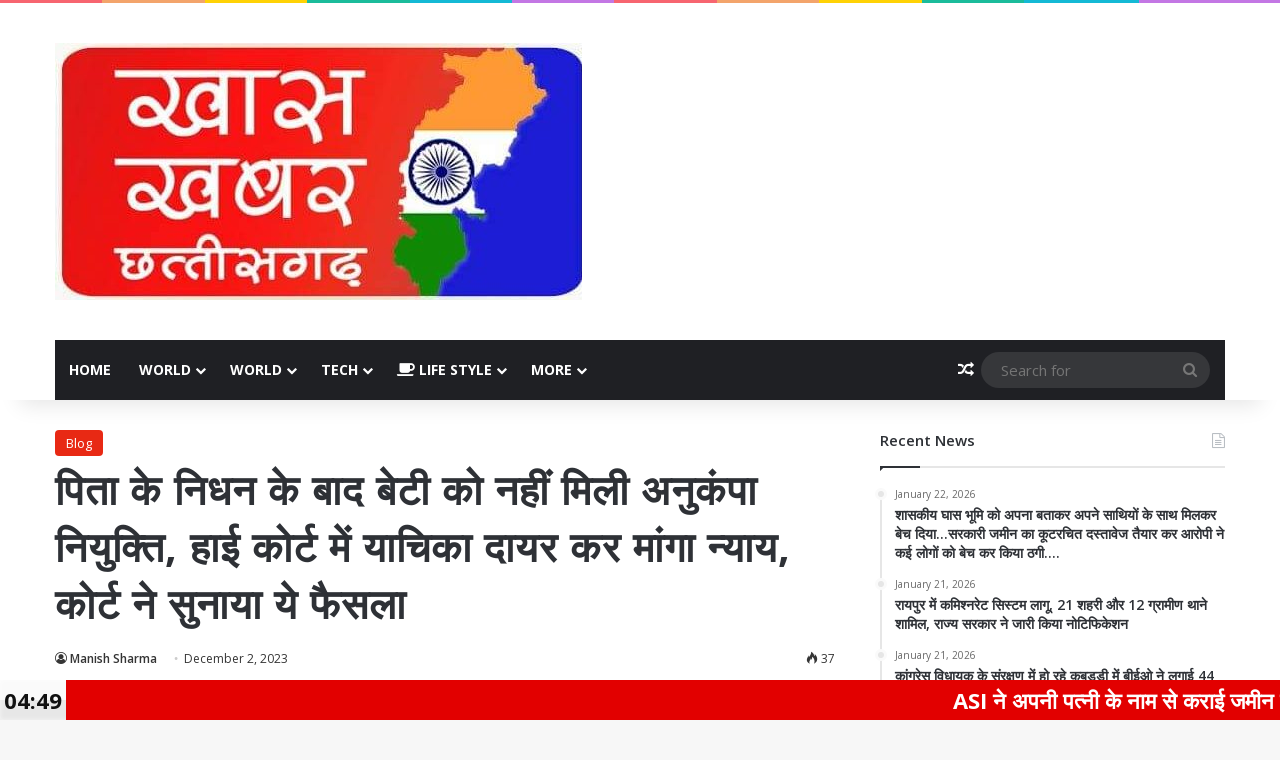

--- FILE ---
content_type: text/html; charset=UTF-8
request_url: https://khaskhabarchhattisgarh.com/%E0%A4%AA%E0%A4%BF%E0%A4%A4%E0%A4%BE-%E0%A4%95%E0%A5%87-%E0%A4%A8%E0%A4%BF%E0%A4%A7%E0%A4%A8-%E0%A4%95%E0%A5%87-%E0%A4%AC%E0%A4%BE%E0%A4%A6-%E0%A4%AC%E0%A5%87%E0%A4%9F%E0%A5%80-%E0%A4%95%E0%A5%8B/
body_size: 32082
content:
<!DOCTYPE html>
<html lang="en-US" itemscope itemtype="https://schema.org/BlogPosting" class="" data-skin="light" prefix="og: http://ogp.me/ns#">
<head>
	<meta charset="UTF-8" />
	<link rel="profile" href="https://gmpg.org/xfn/11" />
	<title>पिता के निधन के बाद बेटी को नहीं मिली अनुकंपा नियुक्ति, हाई कोर्ट में याचिका दायर कर मांगा न्याय, कोर्ट ने सुनाया ये फैसला &#8211; KhasKhabar Chhattisgarh</title>
<meta name='robots' content='max-image-preview:large' />
<link rel="alternate" type="application/rss+xml" title="KhasKhabar Chhattisgarh &raquo; Feed" href="https://khaskhabarchhattisgarh.com/feed/" />
<link rel="alternate" type="application/rss+xml" title="KhasKhabar Chhattisgarh &raquo; Comments Feed" href="https://khaskhabarchhattisgarh.com/comments/feed/" />
<link rel="alternate" type="application/rss+xml" title="KhasKhabar Chhattisgarh &raquo; पिता के निधन के बाद बेटी को नहीं मिली अनुकंपा नियुक्ति, हाई कोर्ट में याचिका दायर कर मांगा न्याय, कोर्ट ने सुनाया ये फैसला Comments Feed" href="https://khaskhabarchhattisgarh.com/%e0%a4%aa%e0%a4%bf%e0%a4%a4%e0%a4%be-%e0%a4%95%e0%a5%87-%e0%a4%a8%e0%a4%bf%e0%a4%a7%e0%a4%a8-%e0%a4%95%e0%a5%87-%e0%a4%ac%e0%a4%be%e0%a4%a6-%e0%a4%ac%e0%a5%87%e0%a4%9f%e0%a5%80-%e0%a4%95%e0%a5%8b/feed/" />

		<style type="text/css">
			:root{				
			--tie-preset-gradient-1: linear-gradient(135deg, rgba(6, 147, 227, 1) 0%, rgb(155, 81, 224) 100%);
			--tie-preset-gradient-2: linear-gradient(135deg, rgb(122, 220, 180) 0%, rgb(0, 208, 130) 100%);
			--tie-preset-gradient-3: linear-gradient(135deg, rgba(252, 185, 0, 1) 0%, rgba(255, 105, 0, 1) 100%);
			--tie-preset-gradient-4: linear-gradient(135deg, rgba(255, 105, 0, 1) 0%, rgb(207, 46, 46) 100%);
			--tie-preset-gradient-5: linear-gradient(135deg, rgb(238, 238, 238) 0%, rgb(169, 184, 195) 100%);
			--tie-preset-gradient-6: linear-gradient(135deg, rgb(74, 234, 220) 0%, rgb(151, 120, 209) 20%, rgb(207, 42, 186) 40%, rgb(238, 44, 130) 60%, rgb(251, 105, 98) 80%, rgb(254, 248, 76) 100%);
			--tie-preset-gradient-7: linear-gradient(135deg, rgb(255, 206, 236) 0%, rgb(152, 150, 240) 100%);
			--tie-preset-gradient-8: linear-gradient(135deg, rgb(254, 205, 165) 0%, rgb(254, 45, 45) 50%, rgb(107, 0, 62) 100%);
			--tie-preset-gradient-9: linear-gradient(135deg, rgb(255, 203, 112) 0%, rgb(199, 81, 192) 50%, rgb(65, 88, 208) 100%);
			--tie-preset-gradient-10: linear-gradient(135deg, rgb(255, 245, 203) 0%, rgb(182, 227, 212) 50%, rgb(51, 167, 181) 100%);
			--tie-preset-gradient-11: linear-gradient(135deg, rgb(202, 248, 128) 0%, rgb(113, 206, 126) 100%);
			--tie-preset-gradient-12: linear-gradient(135deg, rgb(2, 3, 129) 0%, rgb(40, 116, 252) 100%);
			--tie-preset-gradient-13: linear-gradient(135deg, #4D34FA, #ad34fa);
			--tie-preset-gradient-14: linear-gradient(135deg, #0057FF, #31B5FF);
			--tie-preset-gradient-15: linear-gradient(135deg, #FF007A, #FF81BD);
			--tie-preset-gradient-16: linear-gradient(135deg, #14111E, #4B4462);
			--tie-preset-gradient-17: linear-gradient(135deg, #F32758, #FFC581);

			
					--main-nav-background: #1f2024;
					--main-nav-secondry-background: rgba(0,0,0,0.2);
					--main-nav-primary-color: #0088ff;
					--main-nav-contrast-primary-color: #FFFFFF;
					--main-nav-text-color: #FFFFFF;
					--main-nav-secondry-text-color: rgba(225,255,255,0.5);
					--main-nav-main-border-color: rgba(255,255,255,0.07);
					--main-nav-secondry-border-color: rgba(255,255,255,0.04);
				
			}
		</style>
	
<meta property="og:title" content="पिता के निधन के बाद बेटी को नहीं मिली अनुकंपा नियुक्ति, हाई कोर्ट में याचिका दायर कर मांगा न्याय, कोर्ट ने सुनाया ये फैसला - KhasKhabar Chhattisgarh" />
<meta property="og:type" content="article" />
<meta property="og:description" content="खासखबर बिलासपुर। पिता की मौत के बाद बेटी द्वारा अनुकम्पा नियुक्ति के लिए प्रस्तुत आवेदन पर कोई कार्र" />
<meta property="og:url" content="https://khaskhabarchhattisgarh.com/%e0%a4%aa%e0%a4%bf%e0%a4%a4%e0%a4%be-%e0%a4%95%e0%a5%87-%e0%a4%a8%e0%a4%bf%e0%a4%a7%e0%a4%a8-%e0%a4%95%e0%a5%87-%e0%a4%ac%e0%a4%be%e0%a4%a6-%e0%a4%ac%e0%a5%87%e0%a4%9f%e0%a5%80-%e0%a4%95%e0%a5%8b/" />
<meta property="og:site_name" content="KhasKhabar Chhattisgarh" />
<meta name="viewport" content="width=device-width, initial-scale=1.0" /><script type="text/javascript">
window._wpemojiSettings = {"baseUrl":"https:\/\/s.w.org\/images\/core\/emoji\/14.0.0\/72x72\/","ext":".png","svgUrl":"https:\/\/s.w.org\/images\/core\/emoji\/14.0.0\/svg\/","svgExt":".svg","source":{"concatemoji":"https:\/\/khaskhabarchhattisgarh.com\/wp-includes\/js\/wp-emoji-release.min.js?ver=6.3.7"}};
/*! This file is auto-generated */
!function(i,n){var o,s,e;function c(e){try{var t={supportTests:e,timestamp:(new Date).valueOf()};sessionStorage.setItem(o,JSON.stringify(t))}catch(e){}}function p(e,t,n){e.clearRect(0,0,e.canvas.width,e.canvas.height),e.fillText(t,0,0);var t=new Uint32Array(e.getImageData(0,0,e.canvas.width,e.canvas.height).data),r=(e.clearRect(0,0,e.canvas.width,e.canvas.height),e.fillText(n,0,0),new Uint32Array(e.getImageData(0,0,e.canvas.width,e.canvas.height).data));return t.every(function(e,t){return e===r[t]})}function u(e,t,n){switch(t){case"flag":return n(e,"\ud83c\udff3\ufe0f\u200d\u26a7\ufe0f","\ud83c\udff3\ufe0f\u200b\u26a7\ufe0f")?!1:!n(e,"\ud83c\uddfa\ud83c\uddf3","\ud83c\uddfa\u200b\ud83c\uddf3")&&!n(e,"\ud83c\udff4\udb40\udc67\udb40\udc62\udb40\udc65\udb40\udc6e\udb40\udc67\udb40\udc7f","\ud83c\udff4\u200b\udb40\udc67\u200b\udb40\udc62\u200b\udb40\udc65\u200b\udb40\udc6e\u200b\udb40\udc67\u200b\udb40\udc7f");case"emoji":return!n(e,"\ud83e\udef1\ud83c\udffb\u200d\ud83e\udef2\ud83c\udfff","\ud83e\udef1\ud83c\udffb\u200b\ud83e\udef2\ud83c\udfff")}return!1}function f(e,t,n){var r="undefined"!=typeof WorkerGlobalScope&&self instanceof WorkerGlobalScope?new OffscreenCanvas(300,150):i.createElement("canvas"),a=r.getContext("2d",{willReadFrequently:!0}),o=(a.textBaseline="top",a.font="600 32px Arial",{});return e.forEach(function(e){o[e]=t(a,e,n)}),o}function t(e){var t=i.createElement("script");t.src=e,t.defer=!0,i.head.appendChild(t)}"undefined"!=typeof Promise&&(o="wpEmojiSettingsSupports",s=["flag","emoji"],n.supports={everything:!0,everythingExceptFlag:!0},e=new Promise(function(e){i.addEventListener("DOMContentLoaded",e,{once:!0})}),new Promise(function(t){var n=function(){try{var e=JSON.parse(sessionStorage.getItem(o));if("object"==typeof e&&"number"==typeof e.timestamp&&(new Date).valueOf()<e.timestamp+604800&&"object"==typeof e.supportTests)return e.supportTests}catch(e){}return null}();if(!n){if("undefined"!=typeof Worker&&"undefined"!=typeof OffscreenCanvas&&"undefined"!=typeof URL&&URL.createObjectURL&&"undefined"!=typeof Blob)try{var e="postMessage("+f.toString()+"("+[JSON.stringify(s),u.toString(),p.toString()].join(",")+"));",r=new Blob([e],{type:"text/javascript"}),a=new Worker(URL.createObjectURL(r),{name:"wpTestEmojiSupports"});return void(a.onmessage=function(e){c(n=e.data),a.terminate(),t(n)})}catch(e){}c(n=f(s,u,p))}t(n)}).then(function(e){for(var t in e)n.supports[t]=e[t],n.supports.everything=n.supports.everything&&n.supports[t],"flag"!==t&&(n.supports.everythingExceptFlag=n.supports.everythingExceptFlag&&n.supports[t]);n.supports.everythingExceptFlag=n.supports.everythingExceptFlag&&!n.supports.flag,n.DOMReady=!1,n.readyCallback=function(){n.DOMReady=!0}}).then(function(){return e}).then(function(){var e;n.supports.everything||(n.readyCallback(),(e=n.source||{}).concatemoji?t(e.concatemoji):e.wpemoji&&e.twemoji&&(t(e.twemoji),t(e.wpemoji)))}))}((window,document),window._wpemojiSettings);
</script>
<style type="text/css">
img.wp-smiley,
img.emoji {
	display: inline !important;
	border: none !important;
	box-shadow: none !important;
	height: 1em !important;
	width: 1em !important;
	margin: 0 0.07em !important;
	vertical-align: -0.1em !important;
	background: none !important;
	padding: 0 !important;
}
</style>
	
<link rel='stylesheet' id='wp-block-library-css' href='https://khaskhabarchhattisgarh.com/wp-includes/css/dist/block-library/style.min.css?ver=6.3.7' type='text/css' media='all' />
<style id='wp-block-library-theme-inline-css' type='text/css'>
.wp-block-audio figcaption{color:#555;font-size:13px;text-align:center}.is-dark-theme .wp-block-audio figcaption{color:hsla(0,0%,100%,.65)}.wp-block-audio{margin:0 0 1em}.wp-block-code{border:1px solid #ccc;border-radius:4px;font-family:Menlo,Consolas,monaco,monospace;padding:.8em 1em}.wp-block-embed figcaption{color:#555;font-size:13px;text-align:center}.is-dark-theme .wp-block-embed figcaption{color:hsla(0,0%,100%,.65)}.wp-block-embed{margin:0 0 1em}.blocks-gallery-caption{color:#555;font-size:13px;text-align:center}.is-dark-theme .blocks-gallery-caption{color:hsla(0,0%,100%,.65)}.wp-block-image figcaption{color:#555;font-size:13px;text-align:center}.is-dark-theme .wp-block-image figcaption{color:hsla(0,0%,100%,.65)}.wp-block-image{margin:0 0 1em}.wp-block-pullquote{border-bottom:4px solid;border-top:4px solid;color:currentColor;margin-bottom:1.75em}.wp-block-pullquote cite,.wp-block-pullquote footer,.wp-block-pullquote__citation{color:currentColor;font-size:.8125em;font-style:normal;text-transform:uppercase}.wp-block-quote{border-left:.25em solid;margin:0 0 1.75em;padding-left:1em}.wp-block-quote cite,.wp-block-quote footer{color:currentColor;font-size:.8125em;font-style:normal;position:relative}.wp-block-quote.has-text-align-right{border-left:none;border-right:.25em solid;padding-left:0;padding-right:1em}.wp-block-quote.has-text-align-center{border:none;padding-left:0}.wp-block-quote.is-large,.wp-block-quote.is-style-large,.wp-block-quote.is-style-plain{border:none}.wp-block-search .wp-block-search__label{font-weight:700}.wp-block-search__button{border:1px solid #ccc;padding:.375em .625em}:where(.wp-block-group.has-background){padding:1.25em 2.375em}.wp-block-separator.has-css-opacity{opacity:.4}.wp-block-separator{border:none;border-bottom:2px solid;margin-left:auto;margin-right:auto}.wp-block-separator.has-alpha-channel-opacity{opacity:1}.wp-block-separator:not(.is-style-wide):not(.is-style-dots){width:100px}.wp-block-separator.has-background:not(.is-style-dots){border-bottom:none;height:1px}.wp-block-separator.has-background:not(.is-style-wide):not(.is-style-dots){height:2px}.wp-block-table{margin:0 0 1em}.wp-block-table td,.wp-block-table th{word-break:normal}.wp-block-table figcaption{color:#555;font-size:13px;text-align:center}.is-dark-theme .wp-block-table figcaption{color:hsla(0,0%,100%,.65)}.wp-block-video figcaption{color:#555;font-size:13px;text-align:center}.is-dark-theme .wp-block-video figcaption{color:hsla(0,0%,100%,.65)}.wp-block-video{margin:0 0 1em}.wp-block-template-part.has-background{margin-bottom:0;margin-top:0;padding:1.25em 2.375em}
</style>
<style id='classic-theme-styles-inline-css' type='text/css'>
/*! This file is auto-generated */
.wp-block-button__link{color:#fff;background-color:#32373c;border-radius:9999px;box-shadow:none;text-decoration:none;padding:calc(.667em + 2px) calc(1.333em + 2px);font-size:1.125em}.wp-block-file__button{background:#32373c;color:#fff;text-decoration:none}
</style>
<style id='global-styles-inline-css' type='text/css'>
body{--wp--preset--color--black: #000000;--wp--preset--color--cyan-bluish-gray: #abb8c3;--wp--preset--color--white: #ffffff;--wp--preset--color--pale-pink: #f78da7;--wp--preset--color--vivid-red: #cf2e2e;--wp--preset--color--luminous-vivid-orange: #ff6900;--wp--preset--color--luminous-vivid-amber: #fcb900;--wp--preset--color--light-green-cyan: #7bdcb5;--wp--preset--color--vivid-green-cyan: #00d084;--wp--preset--color--pale-cyan-blue: #8ed1fc;--wp--preset--color--vivid-cyan-blue: #0693e3;--wp--preset--color--vivid-purple: #9b51e0;--wp--preset--gradient--vivid-cyan-blue-to-vivid-purple: linear-gradient(135deg,rgba(6,147,227,1) 0%,rgb(155,81,224) 100%);--wp--preset--gradient--light-green-cyan-to-vivid-green-cyan: linear-gradient(135deg,rgb(122,220,180) 0%,rgb(0,208,130) 100%);--wp--preset--gradient--luminous-vivid-amber-to-luminous-vivid-orange: linear-gradient(135deg,rgba(252,185,0,1) 0%,rgba(255,105,0,1) 100%);--wp--preset--gradient--luminous-vivid-orange-to-vivid-red: linear-gradient(135deg,rgba(255,105,0,1) 0%,rgb(207,46,46) 100%);--wp--preset--gradient--very-light-gray-to-cyan-bluish-gray: linear-gradient(135deg,rgb(238,238,238) 0%,rgb(169,184,195) 100%);--wp--preset--gradient--cool-to-warm-spectrum: linear-gradient(135deg,rgb(74,234,220) 0%,rgb(151,120,209) 20%,rgb(207,42,186) 40%,rgb(238,44,130) 60%,rgb(251,105,98) 80%,rgb(254,248,76) 100%);--wp--preset--gradient--blush-light-purple: linear-gradient(135deg,rgb(255,206,236) 0%,rgb(152,150,240) 100%);--wp--preset--gradient--blush-bordeaux: linear-gradient(135deg,rgb(254,205,165) 0%,rgb(254,45,45) 50%,rgb(107,0,62) 100%);--wp--preset--gradient--luminous-dusk: linear-gradient(135deg,rgb(255,203,112) 0%,rgb(199,81,192) 50%,rgb(65,88,208) 100%);--wp--preset--gradient--pale-ocean: linear-gradient(135deg,rgb(255,245,203) 0%,rgb(182,227,212) 50%,rgb(51,167,181) 100%);--wp--preset--gradient--electric-grass: linear-gradient(135deg,rgb(202,248,128) 0%,rgb(113,206,126) 100%);--wp--preset--gradient--midnight: linear-gradient(135deg,rgb(2,3,129) 0%,rgb(40,116,252) 100%);--wp--preset--font-size--small: 13px;--wp--preset--font-size--medium: 20px;--wp--preset--font-size--large: 36px;--wp--preset--font-size--x-large: 42px;--wp--preset--spacing--20: 0.44rem;--wp--preset--spacing--30: 0.67rem;--wp--preset--spacing--40: 1rem;--wp--preset--spacing--50: 1.5rem;--wp--preset--spacing--60: 2.25rem;--wp--preset--spacing--70: 3.38rem;--wp--preset--spacing--80: 5.06rem;--wp--preset--shadow--natural: 6px 6px 9px rgba(0, 0, 0, 0.2);--wp--preset--shadow--deep: 12px 12px 50px rgba(0, 0, 0, 0.4);--wp--preset--shadow--sharp: 6px 6px 0px rgba(0, 0, 0, 0.2);--wp--preset--shadow--outlined: 6px 6px 0px -3px rgba(255, 255, 255, 1), 6px 6px rgba(0, 0, 0, 1);--wp--preset--shadow--crisp: 6px 6px 0px rgba(0, 0, 0, 1);}:where(.is-layout-flex){gap: 0.5em;}:where(.is-layout-grid){gap: 0.5em;}body .is-layout-flow > .alignleft{float: left;margin-inline-start: 0;margin-inline-end: 2em;}body .is-layout-flow > .alignright{float: right;margin-inline-start: 2em;margin-inline-end: 0;}body .is-layout-flow > .aligncenter{margin-left: auto !important;margin-right: auto !important;}body .is-layout-constrained > .alignleft{float: left;margin-inline-start: 0;margin-inline-end: 2em;}body .is-layout-constrained > .alignright{float: right;margin-inline-start: 2em;margin-inline-end: 0;}body .is-layout-constrained > .aligncenter{margin-left: auto !important;margin-right: auto !important;}body .is-layout-constrained > :where(:not(.alignleft):not(.alignright):not(.alignfull)){max-width: var(--wp--style--global--content-size);margin-left: auto !important;margin-right: auto !important;}body .is-layout-constrained > .alignwide{max-width: var(--wp--style--global--wide-size);}body .is-layout-flex{display: flex;}body .is-layout-flex{flex-wrap: wrap;align-items: center;}body .is-layout-flex > *{margin: 0;}body .is-layout-grid{display: grid;}body .is-layout-grid > *{margin: 0;}:where(.wp-block-columns.is-layout-flex){gap: 2em;}:where(.wp-block-columns.is-layout-grid){gap: 2em;}:where(.wp-block-post-template.is-layout-flex){gap: 1.25em;}:where(.wp-block-post-template.is-layout-grid){gap: 1.25em;}.has-black-color{color: var(--wp--preset--color--black) !important;}.has-cyan-bluish-gray-color{color: var(--wp--preset--color--cyan-bluish-gray) !important;}.has-white-color{color: var(--wp--preset--color--white) !important;}.has-pale-pink-color{color: var(--wp--preset--color--pale-pink) !important;}.has-vivid-red-color{color: var(--wp--preset--color--vivid-red) !important;}.has-luminous-vivid-orange-color{color: var(--wp--preset--color--luminous-vivid-orange) !important;}.has-luminous-vivid-amber-color{color: var(--wp--preset--color--luminous-vivid-amber) !important;}.has-light-green-cyan-color{color: var(--wp--preset--color--light-green-cyan) !important;}.has-vivid-green-cyan-color{color: var(--wp--preset--color--vivid-green-cyan) !important;}.has-pale-cyan-blue-color{color: var(--wp--preset--color--pale-cyan-blue) !important;}.has-vivid-cyan-blue-color{color: var(--wp--preset--color--vivid-cyan-blue) !important;}.has-vivid-purple-color{color: var(--wp--preset--color--vivid-purple) !important;}.has-black-background-color{background-color: var(--wp--preset--color--black) !important;}.has-cyan-bluish-gray-background-color{background-color: var(--wp--preset--color--cyan-bluish-gray) !important;}.has-white-background-color{background-color: var(--wp--preset--color--white) !important;}.has-pale-pink-background-color{background-color: var(--wp--preset--color--pale-pink) !important;}.has-vivid-red-background-color{background-color: var(--wp--preset--color--vivid-red) !important;}.has-luminous-vivid-orange-background-color{background-color: var(--wp--preset--color--luminous-vivid-orange) !important;}.has-luminous-vivid-amber-background-color{background-color: var(--wp--preset--color--luminous-vivid-amber) !important;}.has-light-green-cyan-background-color{background-color: var(--wp--preset--color--light-green-cyan) !important;}.has-vivid-green-cyan-background-color{background-color: var(--wp--preset--color--vivid-green-cyan) !important;}.has-pale-cyan-blue-background-color{background-color: var(--wp--preset--color--pale-cyan-blue) !important;}.has-vivid-cyan-blue-background-color{background-color: var(--wp--preset--color--vivid-cyan-blue) !important;}.has-vivid-purple-background-color{background-color: var(--wp--preset--color--vivid-purple) !important;}.has-black-border-color{border-color: var(--wp--preset--color--black) !important;}.has-cyan-bluish-gray-border-color{border-color: var(--wp--preset--color--cyan-bluish-gray) !important;}.has-white-border-color{border-color: var(--wp--preset--color--white) !important;}.has-pale-pink-border-color{border-color: var(--wp--preset--color--pale-pink) !important;}.has-vivid-red-border-color{border-color: var(--wp--preset--color--vivid-red) !important;}.has-luminous-vivid-orange-border-color{border-color: var(--wp--preset--color--luminous-vivid-orange) !important;}.has-luminous-vivid-amber-border-color{border-color: var(--wp--preset--color--luminous-vivid-amber) !important;}.has-light-green-cyan-border-color{border-color: var(--wp--preset--color--light-green-cyan) !important;}.has-vivid-green-cyan-border-color{border-color: var(--wp--preset--color--vivid-green-cyan) !important;}.has-pale-cyan-blue-border-color{border-color: var(--wp--preset--color--pale-cyan-blue) !important;}.has-vivid-cyan-blue-border-color{border-color: var(--wp--preset--color--vivid-cyan-blue) !important;}.has-vivid-purple-border-color{border-color: var(--wp--preset--color--vivid-purple) !important;}.has-vivid-cyan-blue-to-vivid-purple-gradient-background{background: var(--wp--preset--gradient--vivid-cyan-blue-to-vivid-purple) !important;}.has-light-green-cyan-to-vivid-green-cyan-gradient-background{background: var(--wp--preset--gradient--light-green-cyan-to-vivid-green-cyan) !important;}.has-luminous-vivid-amber-to-luminous-vivid-orange-gradient-background{background: var(--wp--preset--gradient--luminous-vivid-amber-to-luminous-vivid-orange) !important;}.has-luminous-vivid-orange-to-vivid-red-gradient-background{background: var(--wp--preset--gradient--luminous-vivid-orange-to-vivid-red) !important;}.has-very-light-gray-to-cyan-bluish-gray-gradient-background{background: var(--wp--preset--gradient--very-light-gray-to-cyan-bluish-gray) !important;}.has-cool-to-warm-spectrum-gradient-background{background: var(--wp--preset--gradient--cool-to-warm-spectrum) !important;}.has-blush-light-purple-gradient-background{background: var(--wp--preset--gradient--blush-light-purple) !important;}.has-blush-bordeaux-gradient-background{background: var(--wp--preset--gradient--blush-bordeaux) !important;}.has-luminous-dusk-gradient-background{background: var(--wp--preset--gradient--luminous-dusk) !important;}.has-pale-ocean-gradient-background{background: var(--wp--preset--gradient--pale-ocean) !important;}.has-electric-grass-gradient-background{background: var(--wp--preset--gradient--electric-grass) !important;}.has-midnight-gradient-background{background: var(--wp--preset--gradient--midnight) !important;}.has-small-font-size{font-size: var(--wp--preset--font-size--small) !important;}.has-medium-font-size{font-size: var(--wp--preset--font-size--medium) !important;}.has-large-font-size{font-size: var(--wp--preset--font-size--large) !important;}.has-x-large-font-size{font-size: var(--wp--preset--font-size--x-large) !important;}
.wp-block-navigation a:where(:not(.wp-element-button)){color: inherit;}
:where(.wp-block-post-template.is-layout-flex){gap: 1.25em;}:where(.wp-block-post-template.is-layout-grid){gap: 1.25em;}
:where(.wp-block-columns.is-layout-flex){gap: 2em;}:where(.wp-block-columns.is-layout-grid){gap: 2em;}
.wp-block-pullquote{font-size: 1.5em;line-height: 1.6;}
</style>
<link rel='stylesheet' id='daln-general-css' href='https://khaskhabarchhattisgarh.com/wp-content/plugins/live-news/public/assets/css/general.css?ver=2.10' type='text/css' media='all' />
<link rel='stylesheet' id='tie-css-base-css' href='https://khaskhabarchhattisgarh.com/wp-content/themes/jannah/assets/css/base.min.css?ver=7.0.2' type='text/css' media='all' />
<link rel='stylesheet' id='tie-css-styles-css' href='https://khaskhabarchhattisgarh.com/wp-content/themes/jannah/assets/css/style.min.css?ver=7.0.2' type='text/css' media='all' />
<link rel='stylesheet' id='tie-css-widgets-css' href='https://khaskhabarchhattisgarh.com/wp-content/themes/jannah/assets/css/widgets.min.css?ver=7.0.2' type='text/css' media='all' />
<link rel='stylesheet' id='tie-css-helpers-css' href='https://khaskhabarchhattisgarh.com/wp-content/themes/jannah/assets/css/helpers.min.css?ver=7.0.2' type='text/css' media='all' />
<link rel='stylesheet' id='tie-fontawesome5-css' href='https://khaskhabarchhattisgarh.com/wp-content/themes/jannah/assets/css/fontawesome.css?ver=7.0.2' type='text/css' media='all' />
<link rel='stylesheet' id='tie-css-ilightbox-css' href='https://khaskhabarchhattisgarh.com/wp-content/themes/jannah/assets/ilightbox/dark-skin/skin.css?ver=7.0.2' type='text/css' media='all' />
<link rel='stylesheet' id='tie-css-single-css' href='https://khaskhabarchhattisgarh.com/wp-content/themes/jannah/assets/css/single.min.css?ver=7.0.2' type='text/css' media='all' />
<link rel='stylesheet' id='tie-css-print-css' href='https://khaskhabarchhattisgarh.com/wp-content/themes/jannah/assets/css/print.css?ver=7.0.2' type='text/css' media='print' />
<style id='tie-css-print-inline-css' type='text/css'>
body{font-size: 15px;}#main-nav .main-menu > ul > li > a{text-transform: uppercase;}.entry-header h1.entry-title{letter-spacing: 1px;}#the-post .entry-content,#the-post .entry-content p{font-size: 18px;letter-spacing: 0.6px;}:root:root{--brand-color: #e82712;--dark-brand-color: #b60000;--bright-color: #FFFFFF;--base-color: #2c2f34;}#reading-position-indicator{box-shadow: 0 0 10px rgba( 232,39,18,0.7);}:root:root{--brand-color: #e82712;--dark-brand-color: #b60000;--bright-color: #FFFFFF;--base-color: #2c2f34;}#reading-position-indicator{box-shadow: 0 0 10px rgba( 232,39,18,0.7);}.tie-cat-2,.tie-cat-item-2 > span{background-color:#e67e22 !important;color:#FFFFFF !important;}.tie-cat-2:after{border-top-color:#e67e22 !important;}.tie-cat-2:hover{background-color:#c86004 !important;}.tie-cat-2:hover:after{border-top-color:#c86004 !important;}.tie-cat-11,.tie-cat-item-11 > span{background-color:#2ecc71 !important;color:#FFFFFF !important;}.tie-cat-11:after{border-top-color:#2ecc71 !important;}.tie-cat-11:hover{background-color:#10ae53 !important;}.tie-cat-11:hover:after{border-top-color:#10ae53 !important;}.tie-cat-14,.tie-cat-item-14 > span{background-color:#9b59b6 !important;color:#FFFFFF !important;}.tie-cat-14:after{border-top-color:#9b59b6 !important;}.tie-cat-14:hover{background-color:#7d3b98 !important;}.tie-cat-14:hover:after{border-top-color:#7d3b98 !important;}.tie-cat-16,.tie-cat-item-16 > span{background-color:#34495e !important;color:#FFFFFF !important;}.tie-cat-16:after{border-top-color:#34495e !important;}.tie-cat-16:hover{background-color:#162b40 !important;}.tie-cat-16:hover:after{border-top-color:#162b40 !important;}.tie-cat-17,.tie-cat-item-17 > span{background-color:#795548 !important;color:#FFFFFF !important;}.tie-cat-17:after{border-top-color:#795548 !important;}.tie-cat-17:hover{background-color:#5b372a !important;}.tie-cat-17:hover:after{border-top-color:#5b372a !important;}.tie-cat-19,.tie-cat-item-19 > span{background-color:#4CAF50 !important;color:#FFFFFF !important;}.tie-cat-19:after{border-top-color:#4CAF50 !important;}.tie-cat-19:hover{background-color:#2e9132 !important;}.tie-cat-19:hover:after{border-top-color:#2e9132 !important;}@media (max-width: 991px){.side-aside.dark-skin{background: #2f88d6;background: -webkit-linear-gradient(135deg,#5933a2,#2f88d6 );background: -moz-linear-gradient(135deg,#5933a2,#2f88d6 );background: -o-linear-gradient(135deg,#5933a2,#2f88d6 );background: linear-gradient(135deg,#2f88d6,#5933a2 );}}
</style>
<script type='text/javascript' src='https://khaskhabarchhattisgarh.com/wp-includes/js/jquery/jquery.min.js?ver=3.7.0' id='jquery-core-js'></script>
<script type='text/javascript' src='https://khaskhabarchhattisgarh.com/wp-includes/js/jquery/jquery-migrate.min.js?ver=3.4.1' id='jquery-migrate-js'></script>
<script type='text/javascript' src='https://khaskhabarchhattisgarh.com/wp-content/plugins/live-news/public/assets/js/general.js?ver=2.10' id='dalngeneral-js'></script>
<script type='text/javascript' src='https://khaskhabarchhattisgarh.com/wp-content/plugins/live-news/public/assets/js/momentjs/momentjs.js?ver=2.10' id='daln-momentjs-js'></script>

<!-- OG: 3.3.8 --><link rel="image_src" href="https://khaskhabarchhattisgarh.com/wp-content/uploads/2023/12/FB_IMG_1661480793678-2.jpg"><meta name="msapplication-TileImage" content="https://khaskhabarchhattisgarh.com/wp-content/uploads/2023/12/FB_IMG_1661480793678-2.jpg">
<meta property="og:image" content="https://khaskhabarchhattisgarh.com/wp-content/uploads/2023/12/FB_IMG_1661480793678-2.jpg"><meta property="og:image:secure_url" content="https://khaskhabarchhattisgarh.com/wp-content/uploads/2023/12/FB_IMG_1661480793678-2.jpg"><meta property="og:image:width" content="800"><meta property="og:image:height" content="600"><meta property="og:image:alt" content="FB_IMG_1661480793678-2"><meta property="og:image:type" content="image/jpeg"><meta property="og:description" content="खासखबर बिलासपुर। पिता की मौत के बाद बेटी द्वारा अनुकम्पा नियुक्ति के लिए प्रस्तुत आवेदन पर कोई कार्रवाई नहीं की गई। हाईकोर्ट ने जिला पंचायत में प्रस्तुत अभ्यावेदन 45 दिन में निराकृत करने के निर्देश दिए हैं। जनपद पंचायत मस्तूरी में सहायक ग्रेड 3 के पद पर पदस्थ विजय श्रीवास्तव की सेवा के दौरान मृत्यु..."><meta property="og:type" content="article"><meta property="og:locale" content="en_US"><meta property="og:site_name" content="KhasKhabar Chhattisgarh"><meta property="og:title" content="पिता के निधन के बाद बेटी को नहीं मिली अनुकंपा नियुक्ति, हाई कोर्ट में याचिका दायर कर मांगा न्याय, कोर्ट ने सुनाया ये फैसला"><meta property="og:url" content="https://khaskhabarchhattisgarh.com/%e0%a4%aa%e0%a4%bf%e0%a4%a4%e0%a4%be-%e0%a4%95%e0%a5%87-%e0%a4%a8%e0%a4%bf%e0%a4%a7%e0%a4%a8-%e0%a4%95%e0%a5%87-%e0%a4%ac%e0%a4%be%e0%a4%a6-%e0%a4%ac%e0%a5%87%e0%a4%9f%e0%a5%80-%e0%a4%95%e0%a5%8b/"><meta property="og:updated_time" content="2023-12-02T16:49:47+00:00">
<meta property="article:published_time" content="2023-12-02T16:49:46+00:00"><meta property="article:modified_time" content="2023-12-02T16:49:47+00:00"><meta property="article:section" content="Blog"><meta property="article:author:first_name" content="Manish"><meta property="article:author:last_name" content="Sharma"><meta property="article:author:username" content="Manish Sharma">
<meta property="twitter:partner" content="ogwp"><meta property="twitter:card" content="summary_large_image"><meta property="twitter:image" content="https://khaskhabarchhattisgarh.com/wp-content/uploads/2023/12/FB_IMG_1661480793678-2.jpg"><meta property="twitter:image:alt" content="FB_IMG_1661480793678-2"><meta property="twitter:title" content="पिता के निधन के बाद बेटी को नहीं मिली अनुकंपा नियुक्ति, हाई कोर्ट में याचिका दायर कर मांगा न्याय, कोर्ट ने सुनाया ये फैसला"><meta property="twitter:description" content="खासखबर बिलासपुर। पिता की मौत के बाद बेटी द्वारा अनुकम्पा नियुक्ति के लिए प्रस्तुत आवेदन पर कोई कार्रवाई नहीं की गई। हाईकोर्ट ने जिला पंचायत में प्रस्तुत अभ्यावेदन 45 दिन में निराकृत करने के निर्देश..."><meta property="twitter:url" content="https://khaskhabarchhattisgarh.com/%e0%a4%aa%e0%a4%bf%e0%a4%a4%e0%a4%be-%e0%a4%95%e0%a5%87-%e0%a4%a8%e0%a4%bf%e0%a4%a7%e0%a4%a8-%e0%a4%95%e0%a5%87-%e0%a4%ac%e0%a4%be%e0%a4%a6-%e0%a4%ac%e0%a5%87%e0%a4%9f%e0%a5%80-%e0%a4%95%e0%a5%8b/"><meta property="twitter:label1" content="Reading time"><meta property="twitter:data1" content="1 minute">
<meta itemprop="image" content="https://khaskhabarchhattisgarh.com/wp-content/uploads/2023/12/FB_IMG_1661480793678-2.jpg"><meta itemprop="name" content="पिता के निधन के बाद बेटी को नहीं मिली अनुकंपा नियुक्ति, हाई कोर्ट में याचिका दायर कर मांगा न्याय, कोर्ट ने सुनाया ये फैसला"><meta itemprop="description" content="खासखबर बिलासपुर। पिता की मौत के बाद बेटी द्वारा अनुकम्पा नियुक्ति के लिए प्रस्तुत आवेदन पर कोई कार्रवाई नहीं की गई। हाईकोर्ट ने जिला पंचायत में प्रस्तुत अभ्यावेदन 45 दिन में निराकृत करने के निर्देश दिए हैं। जनपद पंचायत मस्तूरी में सहायक ग्रेड 3 के पद पर पदस्थ विजय श्रीवास्तव की सेवा के दौरान मृत्यु..."><meta itemprop="datePublished" content="2023-12-02"><meta itemprop="dateModified" content="2023-12-02T16:49:47+00:00">
<meta property="profile:first_name" content="Manish"><meta property="profile:last_name" content="Sharma"><meta property="profile:username" content="Manish Sharma">
<!-- /OG -->

<link rel="https://api.w.org/" href="https://khaskhabarchhattisgarh.com/wp-json/" /><link rel="alternate" type="application/json" href="https://khaskhabarchhattisgarh.com/wp-json/wp/v2/posts/2589" /><link rel="EditURI" type="application/rsd+xml" title="RSD" href="https://khaskhabarchhattisgarh.com/xmlrpc.php?rsd" />
<meta name="generator" content="WordPress 6.3.7" />
<link rel="canonical" href="https://khaskhabarchhattisgarh.com/%e0%a4%aa%e0%a4%bf%e0%a4%a4%e0%a4%be-%e0%a4%95%e0%a5%87-%e0%a4%a8%e0%a4%bf%e0%a4%a7%e0%a4%a8-%e0%a4%95%e0%a5%87-%e0%a4%ac%e0%a4%be%e0%a4%a6-%e0%a4%ac%e0%a5%87%e0%a4%9f%e0%a5%80-%e0%a4%95%e0%a5%8b/" />
<link rel='shortlink' href='https://khaskhabarchhattisgarh.com/?p=2589' />
<link rel="alternate" type="application/json+oembed" href="https://khaskhabarchhattisgarh.com/wp-json/oembed/1.0/embed?url=https%3A%2F%2Fkhaskhabarchhattisgarh.com%2F%25e0%25a4%25aa%25e0%25a4%25bf%25e0%25a4%25a4%25e0%25a4%25be-%25e0%25a4%2595%25e0%25a5%2587-%25e0%25a4%25a8%25e0%25a4%25bf%25e0%25a4%25a7%25e0%25a4%25a8-%25e0%25a4%2595%25e0%25a5%2587-%25e0%25a4%25ac%25e0%25a4%25be%25e0%25a4%25a6-%25e0%25a4%25ac%25e0%25a5%2587%25e0%25a4%259f%25e0%25a5%2580-%25e0%25a4%2595%25e0%25a5%258b%2F" />
<link rel="alternate" type="text/xml+oembed" href="https://khaskhabarchhattisgarh.com/wp-json/oembed/1.0/embed?url=https%3A%2F%2Fkhaskhabarchhattisgarh.com%2F%25e0%25a4%25aa%25e0%25a4%25bf%25e0%25a4%25a4%25e0%25a4%25be-%25e0%25a4%2595%25e0%25a5%2587-%25e0%25a4%25a8%25e0%25a4%25bf%25e0%25a4%25a7%25e0%25a4%25a8-%25e0%25a4%2595%25e0%25a5%2587-%25e0%25a4%25ac%25e0%25a4%25be%25e0%25a4%25a6-%25e0%25a4%25ac%25e0%25a5%2587%25e0%25a4%259f%25e0%25a5%2580-%25e0%25a4%2595%25e0%25a5%258b%2F&#038;format=xml" />
<script type="text/javascript">var daln_apply_ticker = true;var daln_nonce = "23ee701619";var daln_ajax_url = "https://khaskhabarchhattisgarh.com/wp-admin/admin-ajax.php";var daln_plugin_url = "https://khaskhabarchhattisgarh.com/wp-content/plugins/live-news/";var daln_target_attribute = '_self';var daln_sliding_speed = 10;var daln_sliding_delay = 0;var daln_rtl_layout = 0;var daln_cached_cycles = 5;var daln_ticker_id = 1;var daln_enable_links = true;var daln_clock_offset = 0;var daln_clock_format = "HH:mm";var daln_clock_source = 2;var daln_clock_autoupdate = 1;var daln_clock_autoupdate_time = 10;var daln_ticker_transient = "<?xml version=\"1.0\" encoding=\"UTF-8\" ?><ticker><featurednews><news><newstitle>ASI \u0928\u0947 \u0905\u092a\u0928\u0940 \u092a\u0924\u094d\u0928\u0940 \u0915\u0947 \u0928\u093e\u092e \u0938\u0947 \u0915\u0930\u093e\u0908 \u091c\u092e\u0940\u0928 \u0915\u0940 \u0930\u091c\u093f\u0938\u094d\u091f\u094d\u0930\u0940\u2026..\u092a\u0940\u095c\u093f\u0924 \u0928\u0947 \u0932\u0917\u093e\u092f\u093e \u0921\u0949\u0915\u094d\u091f\u0930\u0940 \u0930\u093f\u092a\u094b\u0930\u094d\u091f \u0924\u0915 \u0915\u094b \u092c\u0926\u0932\u0928\u0947 \u0915\u093e \u0917\u0902\u092d\u0940\u0930 \u0906\u0930\u094b\u092a\u2026.\u0915\u0939\u093e \u0928\u094d\u092f\u093e\u092f \u0928\u0939\u0940 \u092e\u093f\u0932\u093e \u0924\u094b \u092b\u0930\u094d\u091c\u0940\u0935\u093e\u095c\u093e \u0915\u0930\u0928\u0947 \u0935\u093e\u0932\u094b \u0915\u0947 \u0932\u093f\u090f \u0932\u0921\u0942\u0902\u0917\u093e \u0906\u0916\u0930\u0940 \u0926\u092e \u0924\u0915 \u0932\u095c\u093e\u0908\u2026.<\/newstitle><newsexcerpt><\/newsexcerpt><url>https:\/\/khaskhabarchhattisgarh.com\/asi-%e0%a4%a8%e0%a5%87-%e0%a4%85%e0%a4%aa%e0%a4%a8%e0%a5%80-%e0%a4%aa%e0%a4%a4%e0%a5%8d%e0%a4%a8%e0%a5%80-%e0%a4%95%e0%a5%87-%e0%a4%a8%e0%a4%be%e0%a4%ae-%e0%a4%b8%e0%a5%87-%e0%a4%95%e0%a4%b0%e0%a4%be\/<\/url><\/news><\/featurednews><slidingnews><news><newstitle>ASI \u0928\u0947 \u0905\u092a\u0928\u0940 \u092a\u0924\u094d\u0928\u0940 \u0915\u0947 \u0928\u093e\u092e \u0938\u0947 \u0915\u0930\u093e\u0908 \u091c\u092e\u0940\u0928 \u0915\u0940 \u0930\u091c\u093f\u0938\u094d\u091f\u094d\u0930\u0940\u2026..\u092a\u0940\u095c\u093f\u0924 \u0928\u0947 \u0932\u0917\u093e\u092f\u093e \u0921\u0949\u0915\u094d\u091f\u0930\u0940 \u0930\u093f\u092a\u094b\u0930\u094d\u091f \u0924\u0915 \u0915\u094b \u092c\u0926\u0932\u0928\u0947 \u0915\u093e \u0917\u0902\u092d\u0940\u0930 \u0906\u0930\u094b\u092a\u2026.\u0915\u0939\u093e \u0928\u094d\u092f\u093e\u092f \u0928\u0939\u0940 \u092e\u093f\u0932\u093e \u0924\u094b \u092b\u0930\u094d\u091c\u0940\u0935\u093e\u095c\u093e \u0915\u0930\u0928\u0947 \u0935\u093e\u0932\u094b \u0915\u0947 \u0932\u093f\u090f \u0932\u0921\u0942\u0902\u0917\u093e \u0906\u0916\u0930\u0940 \u0926\u092e \u0924\u0915 \u0932\u095c\u093e\u0908\u2026.<\/newstitle><url>https:\/\/khaskhabarchhattisgarh.com\/asi-%e0%a4%a8%e0%a5%87-%e0%a4%85%e0%a4%aa%e0%a4%a8%e0%a5%80-%e0%a4%aa%e0%a4%a4%e0%a5%8d%e0%a4%a8%e0%a5%80-%e0%a4%95%e0%a5%87-%e0%a4%a8%e0%a4%be%e0%a4%ae-%e0%a4%b8%e0%a5%87-%e0%a4%95%e0%a4%b0%e0%a4%be\/<\/url><\/news><news><newstitle>\u0915\u0932\u0947\u0915\u094d\u091f\u0930 \u0928\u0947 \u091c\u093f\u0932\u0947 \u092e\u0947\u0902 \u0918\u094b\u0937\u093f\u0924 \u0915\u093f\u092f\u0947 \u0938\u093e\u0908\u0932\u0947\u0902\u0938 \u091c\u094b\u0928\u2026\u0928\u093f\u0917\u0930\u093e\u0928\u0940 \u0915\u0930 \u0915\u095c\u0940 \u0915\u093e\u0930\u094d\u0930\u0935\u093e\u0908 \u0915\u0947 \u0926\u093f\u090f \u0928\u093f\u0930\u094d\u0926\u0947\u0936\u2026.\u092a\u095d\u093f\u090f \u0906\u0926\u0947\u0936<\/newstitle><url>https:\/\/khaskhabarchhattisgarh.com\/%e0%a4%95%e0%a4%b2%e0%a5%87%e0%a4%95%e0%a5%8d%e0%a4%9f%e0%a4%b0-%e0%a4%a8%e0%a5%87-%e0%a4%9c%e0%a4%bf%e0%a4%b2%e0%a5%87-%e0%a4%ae%e0%a5%87%e0%a4%82-%e0%a4%98%e0%a5%8b%e0%a4%b7%e0%a4%bf%e0%a4%a4\/<\/url><\/news><news><newstitle>\u0905\u0916\u093f\u0932 \u092d\u093e\u0930\u0924\u0940\u092f \u092a\u0930\u093f\u091a\u092f \u0938\u092e\u094d\u092e\u0947\u0932\u0928 \u090f\u0935\u0902 \u0938\u093e\u092e\u0942\u0939\u093f\u0915 \u0935\u093f\u0935\u093e\u0939 \u092e\u0939\u093e\u092f\u091c\u094d\u091e \u0915\u093e \u0906\u092f\u094b\u091c\u0928 2 \u0914\u0930 3 \u0926\u093f\u0938\u0902\u092c\u0930 \u0915\u094b\u202650 \u0935\u0940\u0902 \u091c\u092f\u0902\u0924\u0940 \u0915\u0947 \u0905\u0935\u0938\u0930 \u092a\u0930 \u091c\u0941\u091f\u0947\u0902\u0917\u0947 \u0926\u0947\u0936 \u092d\u0930 \u0915\u0947 \u0935\u0948\u0936\u094d\u092f \u0938\u092e\u093e\u091c \u0915\u0947 \u0932\u094b\u0917\u2026.<\/newstitle><url>https:\/\/khaskhabarchhattisgarh.com\/%e0%a4%85%e0%a4%96%e0%a4%bf%e0%a4%b2-%e0%a4%ad%e0%a4%be%e0%a4%b0%e0%a4%a4%e0%a5%80%e0%a4%af-%e0%a4%aa%e0%a4%b0%e0%a4%bf%e0%a4%9a%e0%a4%af-%e0%a4%b8%e0%a4%ae%e0%a5%8d%e0%a4%ae%e0%a5%87%e0%a4%b2\/<\/url><\/news><news><newstitle>\u091f\u0940-20 \u092e\u0948\u091a \u0915\u0947 \u092e\u0926\u094d\u0926\u0947\u0928\u091c\u0930 \u0930\u093e\u092f\u092a\u0941\u0930 \u092a\u0941\u0932\u093f\u0938 \u0928\u0947 \u0938\u094d\u091f\u0947\u0921\u093f\u092f\u092e \u092e\u0947\u0902 \u092a\u094d\u0930\u0924\u093f\u092c\u0902\u0927\u093f\u0924 \u0935 \u0905\u0928\u0941\u092e\u0924 \u0938\u093e\u092e\u093e\u0928 \u0915\u0940 \u0938\u0942\u091a\u0940 \u091c\u093e\u0930\u0940 \u0915\u093f\u092f\u093e...\u0905\u0932\u0917-\u0905\u0932\u0917 \u091c\u093f\u0932\u0947 \u0938\u0947 \u0906\u0928\u0947 \u0935\u093e\u0932\u0947 \u0935\u093e\u0939\u0928\u094b\u0902 \u0915\u0947 \u0932\u093f\u090f \u0930\u0942\u091f \u0914\u0930 \u092a\u093e\u0930\u094d\u0915\u093f\u0902\u0917 \u092a\u094d\u0932\u093e\u0928 \u092d\u0940 \u092c\u0928\u093e\u092f\u093e<\/newstitle><url>https:\/\/khaskhabarchhattisgarh.com\/%e0%a4%9f%e0%a5%80-20-%e0%a4%ae%e0%a5%88%e0%a4%9a-%e0%a4%95%e0%a5%87-%e0%a4%ae%e0%a4%a6%e0%a5%8d%e0%a4%a6%e0%a5%87%e0%a4%a8%e0%a4%9c%e0%a4%b0-%e0%a4%b0%e0%a4%be%e0%a4%af%e0%a4%aa%e0%a5%81%e0%a4%b0\/<\/url><\/news><news><newstitle>\u0917\u0941\u092e \u092c\u093e\u0932\u0915-\u092c\u093e\u0932\u093f\u0915\u093e\u0913\u0902 \u0915\u0947 \u092a\u094d\u0930\u0915\u0930\u0923\u094b\u0902 \u092e\u0947\u0902 \u0924\u094d\u0935\u0930\u093f\u0924 \u0915\u093e\u0930\u094d\u0930\u0935\u093e\u0908 \u0915\u0930\u0928\u0947 \u0915\u0947 \u0932\u093f\u090f \u092a\u0941\u0932\u093f\u0938 \u0905\u0927\u0940\u0915\u094d\u0937\u0915\u094b\u0902 \u0915\u094b \u0926\u093f\u092f\u0947 \u0917\u092f\u0947 \u0938\u0916\u094d\u0924 \u0928\u093f\u0930\u094d\u0926\u0947\u0936\u2026IG \u0928\u0947 \u0914\u0930 \u092d\u0940 \u0915\u0908 \u092e\u0941\u0926\u094d\u0926\u094b\u0902 \u092a\u0930 \u0915\u0940 \u0917\u0902\u092d\u0940\u0930\u0924\u093e \u0938\u0947 \u091a\u0930\u094d\u091a\u093e\u2026\u0915\u0939\u093e \u0928\u093f\u0930\u094d\u0926\u0947\u0936\u094b\u0902 \u092a\u0930 \u0915\u095c\u093e\u0908 \u0938\u0947 \u092a\u093e\u0932\u0928\u2026\u0905\u0928\u094d\u092f\u0925\u093e \u0939\u094b\u0917\u0940 \u0915\u093e\u0930\u094d\u0930\u0935\u093e\u0908<\/newstitle><url>https:\/\/khaskhabarchhattisgarh.com\/%e0%a4%97%e0%a5%81%e0%a4%ae-%e0%a4%ac%e0%a4%be%e0%a4%b2%e0%a4%95-%e0%a4%ac%e0%a4%be%e0%a4%b2%e0%a4%bf%e0%a4%95%e0%a4%be%e0%a4%93%e0%a4%82-%e0%a4%95%e0%a5%87-%e0%a4%aa%e0%a5%8d%e0%a4%b0%e0%a4%95\/<\/url><\/news><news><newstitle>\u0917\u094d\u0930\u093e\u092e \u0939\u0932\u094d\u0926\u0940 \u092e\u0947\u0902 \u092a\u0941\u0930\u093e\u0928\u0940 \u0930\u0902\u091c\u093f\u0936 \u092a\u0930 \u0927\u093e\u0930\u0926\u093e\u0930 \u0939\u0925\u093f\u092f\u093e\u0930 \u0938\u0947 \u0939\u092e\u0932\u093e...\u0906\u0930\u094b\u092a\u0940 \u0939\u0948 \u0906\u0926\u0924\u0928 \u0905\u092a\u0930\u093e\u0927\u0940...\u0906\u0930\u094d\u092e\u094d\u0938 \u090f\u0915\u094d\u091f \u0915\u0947 \u0924\u0939\u0924 \u0915\u093e\u0930\u094d\u092f\u0935\u093e\u0939\u0940 \u0915\u0930 \u092d\u0947\u091c\u093e \u0917\u092f\u093e \u091c\u0947\u0932<\/newstitle><url>https:\/\/khaskhabarchhattisgarh.com\/%e0%a4%97%e0%a5%8d%e0%a4%b0%e0%a4%be%e0%a4%ae-%e0%a4%b9%e0%a4%b2%e0%a5%8d%e0%a4%a6%e0%a5%80-%e0%a4%ae%e0%a5%87%e0%a4%82-%e0%a4%aa%e0%a5%81%e0%a4%b0%e0%a4%be%e0%a4%a8%e0%a5%80-%e0%a4%b0%e0%a4%82\/<\/url><\/news><news><newstitle>\u0928\u0936\u0947 \u0915\u0947 \u0935\u093f\u0930\u0941\u0926\u094d\u0927 \u092a\u0941\u0932\u093f\u0938 \u0915\u0940 \u0915\u093e\u0930\u094d\u092f\u0935\u093e\u0939\u0940..\u0905\u0935\u0948\u0927 \u0936\u0930\u093e\u092c \u0915\u093f\u092f\u093e \u0917\u092f\u093e \u091c\u092a\u094d\u0924\u202612 \u0906\u0930\u094b\u092a\u093f\u092f\u094b\u0902 \u0915\u0947 \u0935\u093f\u0930\u0942\u0926\u094d\u0927 \u0906\u092c\u0915\u093e\u0930\u0940 \u090f\u0915\u094d\u091f \u0915\u0947 \u0924\u0939\u0924 \u0915\u0940 \u0917\u0908 \u0915\u093e\u0930\u094d\u0930\u0935\u093e\u0908<\/newstitle><url>https:\/\/khaskhabarchhattisgarh.com\/%e0%a4%a8%e0%a4%b6%e0%a5%87-%e0%a4%95%e0%a5%87-%e0%a4%b5%e0%a4%bf%e0%a4%b0%e0%a5%81%e0%a4%a6%e0%a5%8d%e0%a4%a7-%e0%a4%aa%e0%a5%81%e0%a4%b2%e0%a4%bf%e0%a4%b8-%e0%a4%95%e0%a5%80-%e0%a4%95%e0%a4%be\/<\/url><\/news><news><newstitle>\u092a\u0941\u0932\u093f\u0938 \u0915\u094b \u0928\u093e\u092c\u093e\u0932\u093f\u0917 \u0915\u0947 \u0905\u092a\u0939\u0930\u0923 \u0915\u0947 \u092e\u093e\u092e\u0932\u0947 \u092e\u0947\u0902 \u092e\u093f\u0932\u0940 \u092c\u095c\u0940 \u0938\u092b\u0932\u0924\u093e\u2026.\u0905\u092a\u0939\u0943\u0924 \u0928\u093e\u092c\u093e\u0932\u093f\u0917 \u092c\u093e\u0932\u093f\u0915\u093e \u0915\u094b \u092a\u0941\u0932\u093f\u0938 \u091f\u0940\u092e \u0928\u0947 3 \u0918\u0902\u091f\u0947 \u0915\u0947 \u092d\u0940\u0924\u0930 \u0915\u093f\u092f\u093e \u0938\u0915\u0941\u0936\u0932 \u092c\u0930\u093e\u092e\u0926..<\/newstitle><url>https:\/\/khaskhabarchhattisgarh.com\/%e0%a4%aa%e0%a5%81%e0%a4%b2%e0%a4%bf%e0%a4%b8-%e0%a4%95%e0%a5%8b-%e0%a4%a8%e0%a4%be%e0%a4%ac%e0%a4%be%e0%a4%b2%e0%a4%bf%e0%a4%97-%e0%a4%95%e0%a5%87-%e0%a4%85%e0%a4%aa%e0%a4%b9%e0%a4%b0%e0%a4%a3\/<\/url><\/news><news><newstitle>\u0905\u0927\u093f\u0915\u093e\u0930\u0940-\u0915\u0930\u094d\u092e\u091a\u093e\u0930\u093f\u092f\u094b\u0902 \u0915\u094b \u092e\u0924\u0917\u0923\u0928\u093e \u0915\u093e \u0926\u093f\u092f\u093e \u0917\u092f\u093e \u0938\u0918\u0928 \u092a\u094d\u0930\u0936\u093f\u0915\u094d\u0937\u0923..\u0915\u0932\u0947\u0915\u094d\u091f\u0930 \u0928\u0947 \u0915\u0939\u093e,\u092e\u0924\u0917\u0923\u0928\u093e \u0915\u093e \u0915\u093e\u0930\u094d\u092f \u092c\u0939\u0941\u0924 \u092e\u0939\u0924\u094d\u0935\u092a\u0942\u0930\u094d\u0923 \u0939\u0948\u2026.\u0907\u0938\u092e\u0947\u0902 \u0938\u093e\u0935\u0927\u093e\u0928\u0940 \u092c\u0930\u0924\u0947 \u0932\u093e\u092a\u0930\u0935\u093e\u0939\u0940 \u0928\u0939\u0940\u0902\u2026<\/newstitle><url>https:\/\/khaskhabarchhattisgarh.com\/%e0%a4%85%e0%a4%a7%e0%a4%bf%e0%a4%95%e0%a4%be%e0%a4%b0%e0%a5%80-%e0%a4%95%e0%a4%b0%e0%a5%8d%e0%a4%ae%e0%a4%9a%e0%a4%be%e0%a4%b0%e0%a4%bf%e0%a4%af%e0%a5%8b%e0%a4%82-%e0%a4%95%e0%a5%8b-%e0%a4%ae\/<\/url><\/news><news><newstitle>\u091c\u0940\u0935\u0928 \u0909\u0924\u094d\u0938\u0935 \u092a\u093e\u0932\u093f\u0938\u0940 \u0915\u0940 \u0905\u0916\u093f\u0932 \u092d\u093e\u0930\u0924\u0940\u092f \u0938\u094d\u0924\u0930 \u092a\u0930 \u0939\u0941\u0908 \u0932\u093e\u0902\u091a\u093f\u0902\u0917\u2026.<\/newstitle><url>https:\/\/khaskhabarchhattisgarh.com\/%e0%a4%9c%e0%a5%80%e0%a4%b5%e0%a4%a8-%e0%a4%89%e0%a4%a4%e0%a5%8d%e0%a4%b8%e0%a4%b5-%e0%a4%aa%e0%a4%be%e0%a4%b2%e0%a4%bf%e0%a4%b8%e0%a5%80-%e0%a4%95%e0%a5%80-%e0%a4%85%e0%a4%96%e0%a4%bf%e0%a4%b2\/<\/url><\/news><\/slidingnews><time>1701335208<\/time><\/ticker>";</script>
<style type="text/css">#daln-container{ min-height: 40px; }#daln-featured-container{ display: none; }#daln-close{ display: none; }#daln-open{ display: none; }#daln-featured-title, #daln-featured-title a,#daln-featured-excerpt, #daln-featured-excerpt a, #daln-clock, #daln-close, .daln-slider-single-news, .daln-slider-single-news a{ font-family: 'Open Sans', sans-serif !important; }#daln-featured-container{ background: rgba(201,0,22, 1); }#daln-slider{ background: rgba(226,0,0, 1); }#daln-featured-title{ font-size: 22px; }#daln-featured-excerpt{ font-size: 22px; }#daln-slider-floating-content .daln-slider-single-news{ font-size: 22px; }#daln-clock{ font-size: 22px; }#daln-open{background: url( 'https://khaskhabarchhattisgarh.com/wp-content/plugins/live-news/public/assets/img/open-button.png');}#daln-close{background: url( 'https://khaskhabarchhattisgarh.com/wp-content/plugins/live-news/public/assets/img/close-button.png');}#daln-clock{background: url( 'https://khaskhabarchhattisgarh.com/wp-content/plugins/live-news/public/assets/img/clock.png');}#daln-featured-title a{color: #eee;}#daln-featured-title a:hover{color: #111;}#daln-featured-excerpt{color: #eee;}.daln-slider-single-news, .daln-slider-single-news a{color: #ffffff;}.daln-slider-single-news a:hover{color: #aaa;}#daln-clock{color: #111;}#daln-slider-floating-content .daln-slider-single-news{margin-right: 22px !important; }#daln-slider-floating-content .daln-slider-single-news{padding: 0 22px !important; }#daln-container .daln-image-before{margin: 0 22px 0 0 !important; }#daln-container .daln-image-after{margin: 0 0 0 22px !important; }</style><link href='https://fonts.googleapis.com/css?family=Open+Sans:400,600,700' rel='stylesheet' type='text/css'> <meta name="description" content="खासखबर बिलासपुर। पिता की मौत के बाद बेटी द्वारा अनुकम्पा नियुक्ति के लिए प्रस्तुत आवेदन पर कोई कार्रवाई नहीं की गई। हाईकोर्ट ने जिला पंचायत में प्रस्त" /><meta http-equiv="X-UA-Compatible" content="IE=edge">
<link rel="icon" href="https://khaskhabarchhattisgarh.com/wp-content/uploads/2023/10/cropped-IMG-20231022-WA0002-32x32.jpg" sizes="32x32" />
<link rel="icon" href="https://khaskhabarchhattisgarh.com/wp-content/uploads/2023/10/cropped-IMG-20231022-WA0002-192x192.jpg" sizes="192x192" />
<link rel="apple-touch-icon" href="https://khaskhabarchhattisgarh.com/wp-content/uploads/2023/10/cropped-IMG-20231022-WA0002-180x180.jpg" />
<meta name="msapplication-TileImage" content="https://khaskhabarchhattisgarh.com/wp-content/uploads/2023/10/cropped-IMG-20231022-WA0002-270x270.jpg" />
</head>

<body id="tie-body" class="post-template-default single single-post postid-2589 single-format-standard wrapper-has-shadow block-head-1 magazine2 is-thumb-overlay-disabled is-desktop is-header-layout-3 sidebar-right has-sidebar post-layout-1 narrow-title-narrow-media is-standard-format">



<div class="background-overlay">

	<div id="tie-container" class="site tie-container">

		
		<div id="tie-wrapper">

			<div class="rainbow-line"></div>
<header id="theme-header" class="theme-header header-layout-3 main-nav-dark main-nav-default-dark main-nav-below main-nav-boxed no-stream-item has-shadow has-normal-width-logo mobile-header-centered">
	
<div class="container header-container">
	<div class="tie-row logo-row">

		
		<div class="logo-wrapper">
			<div class="tie-col-md-4 logo-container clearfix">
				<div id="mobile-header-components-area_1" class="mobile-header-components"><ul class="components"><li class="mobile-component_menu custom-menu-link"><a href="#" id="mobile-menu-icon" class=""><span class="tie-mobile-menu-icon tie-icon-grid-4"></span><span class="screen-reader-text">Menu</span></a></li></ul></div>
		<div id="logo" class="image-logo" >

			
			<a title="KhasKhabar Chhattisgarh" href="https://khaskhabarchhattisgarh.com/">
				
				<picture class="tie-logo-default tie-logo-picture">
					
					<source class="tie-logo-source-default tie-logo-source" srcset="https://khaskhabarchhattisgarh.com/wp-content/uploads/2023/10/IMG-20231022-WA0002-e1697993984746.jpg">
					<img class="tie-logo-img-default tie-logo-img" src="https://khaskhabarchhattisgarh.com/wp-content/uploads/2023/10/IMG-20231022-WA0002-e1697993984746.jpg" alt="KhasKhabar Chhattisgarh" width="527" height="257" style="max-height:257px; width: auto;" />
				</picture>
						</a>

			
		</div><!-- #logo /-->

		<div id="mobile-header-components-area_2" class="mobile-header-components"><ul class="components"><li class="mobile-component_search custom-menu-link">
				<a href="#" class="tie-search-trigger-mobile">
					<span class="tie-icon-search tie-search-icon" aria-hidden="true"></span>
					<span class="screen-reader-text">Search for</span>
				</a>
			</li> <li class="mobile-component_login custom-menu-link">
				<a href="#" class="lgoin-btn tie-popup-trigger">
					<span class="tie-icon-author" aria-hidden="true"></span>
					<span class="screen-reader-text">Log In</span>
				</a>
			</li></ul></div>			</div><!-- .tie-col /-->
		</div><!-- .logo-wrapper /-->

		
	</div><!-- .tie-row /-->
</div><!-- .container /-->

<div class="main-nav-wrapper">
	<nav id="main-nav" data-skin="search-in-main-nav" class="main-nav header-nav live-search-parent menu-style-default menu-style-solid-bg"  aria-label="Primary Navigation">
		<div class="container">

			<div class="main-menu-wrapper">

				
				<div id="menu-components-wrap">

					
					<div class="main-menu main-menu-wrap">
						<div id="main-nav-menu" class="main-menu header-menu"><ul id="menu-tielabs-main-menu" class="menu"><li id="menu-item-978" class="menu-item menu-item-type-custom menu-item-object-custom menu-item-home menu-item-978"><a href="https://khaskhabarchhattisgarh.com/">Home</a></li>
<li id="menu-item-979" class="menu-item menu-item-type-taxonomy menu-item-object-category menu-item-979 mega-menu mega-cat mega-menu-posts " data-id="2" ><a href="https://khaskhabarchhattisgarh.com/category/tie-world/">World</a>
<div class="mega-menu-block menu-sub-content"  >

<div class="mega-menu-content">
<div class="mega-cat-wrapper">

						<div class="mega-cat-content horizontal-posts">

								<div class="mega-ajax-content mega-cat-posts-container clearfix">

						</div><!-- .mega-ajax-content -->

						</div><!-- .mega-cat-content -->

					</div><!-- .mega-cat-Wrapper -->

</div><!-- .mega-menu-content -->

</div><!-- .mega-menu-block --> 
</li>
<li id="menu-item-980" class="menu-item menu-item-type-taxonomy menu-item-object-category menu-item-980 mega-menu mega-cat mega-menu-posts " data-id="2" ><a href="https://khaskhabarchhattisgarh.com/category/tie-world/">World</a>
<div class="mega-menu-block menu-sub-content"  >

<div class="mega-menu-content">
<div class="mega-cat-wrapper">

						<div class="mega-cat-content horizontal-posts">

								<div class="mega-ajax-content mega-cat-posts-container clearfix">

						</div><!-- .mega-ajax-content -->

						</div><!-- .mega-cat-content -->

					</div><!-- .mega-cat-Wrapper -->

</div><!-- .mega-menu-content -->

</div><!-- .mega-menu-block --> 
</li>
<li id="menu-item-981" class="menu-item menu-item-type-taxonomy menu-item-object-category menu-item-981 mega-menu mega-recent-featured mega-menu-posts " data-id="19" ><a href="https://khaskhabarchhattisgarh.com/category/tie-tech/">Tech</a>
<div class="mega-menu-block menu-sub-content"  >

<div class="mega-menu-content">
<div class="mega-ajax-content">
</div><!-- .mega-ajax-content -->

</div><!-- .mega-menu-content -->

</div><!-- .mega-menu-block --> 
</li>
<li id="menu-item-982" class="menu-item menu-item-type-taxonomy menu-item-object-category menu-item-982 menu-item-has-icon mega-menu mega-recent-featured mega-menu-posts " data-id="20"  data-icon="true" ><a href="https://khaskhabarchhattisgarh.com/category/tie-life-style/"> <span aria-hidden="true" class="tie-menu-icon fas fa-coffee"></span> Life Style</a>
<div class="mega-menu-block menu-sub-content"  >

<div class="mega-menu-content media-overlay">
<div class="mega-ajax-content">
</div><!-- .mega-ajax-content -->

</div><!-- .mega-menu-content -->

</div><!-- .mega-menu-block --> 
</li>
<li id="menu-item-988" class="menu-item menu-item-type-custom menu-item-object-custom menu-item-has-children menu-item-988 mega-menu mega-links mega-links-4col "><a href="#">More</a>
<div class="mega-menu-block menu-sub-content"  >

<ul class="sub-menu-columns">
	<li id="menu-item-989" class="menu-item menu-item-type-custom menu-item-object-custom menu-item-has-children menu-item-989 mega-link-column "><a class="mega-links-head"  href="#">Menu Title #1</a>
	<ul class="sub-menu-columns-item">
		<li id="menu-item-990" class="menu-item menu-item-type-custom menu-item-object-custom menu-item-990"><a href="#"> <span aria-hidden="true" class="mega-links-default-icon"></span>Sub Menu #1</a></li>
		<li id="menu-item-991" class="menu-item menu-item-type-custom menu-item-object-custom menu-item-991"><a href="#"> <span aria-hidden="true" class="mega-links-default-icon"></span>Sub Menu #2</a></li>
		<li id="menu-item-992" class="menu-item menu-item-type-custom menu-item-object-custom menu-item-992"><a href="#"> <span aria-hidden="true" class="mega-links-default-icon"></span>Sub Menu #3</a></li>
		<li id="menu-item-993" class="menu-item menu-item-type-custom menu-item-object-custom menu-item-993"><a href="#"> <span aria-hidden="true" class="mega-links-default-icon"></span>Sub Menu #4</a></li>
		<li id="menu-item-994" class="menu-item menu-item-type-custom menu-item-object-custom menu-item-994"><a href="#"> <span aria-hidden="true" class="mega-links-default-icon"></span>Sub Menu #5</a></li>
	</ul>
</li>
	<li id="menu-item-995" class="menu-item menu-item-type-custom menu-item-object-custom menu-item-has-children menu-item-995 mega-link-column "><a class="mega-links-head"  href="#">Menu Title #2</a>
	<ul class="sub-menu-columns-item">
		<li id="menu-item-996" class="menu-item menu-item-type-custom menu-item-object-custom menu-item-996"><a href="#"> <span aria-hidden="true" class="mega-links-default-icon"></span>Sub Menu #1</a></li>
		<li id="menu-item-997" class="menu-item menu-item-type-custom menu-item-object-custom menu-item-997"><a href="#"> <span aria-hidden="true" class="mega-links-default-icon"></span>Sub Menu #2</a></li>
		<li id="menu-item-998" class="menu-item menu-item-type-custom menu-item-object-custom menu-item-998"><a href="#"> <span aria-hidden="true" class="mega-links-default-icon"></span>Sub Menu #3</a></li>
		<li id="menu-item-999" class="menu-item menu-item-type-custom menu-item-object-custom menu-item-999"><a href="#"> <span aria-hidden="true" class="mega-links-default-icon"></span>Sub Menu #4</a></li>
		<li id="menu-item-1000" class="menu-item menu-item-type-custom menu-item-object-custom menu-item-1000"><a href="#"> <span aria-hidden="true" class="mega-links-default-icon"></span>Sub Menu #5</a></li>
	</ul>
</li>
	<li id="menu-item-1001" class="menu-item menu-item-type-custom menu-item-object-custom menu-item-has-children menu-item-1001 mega-link-column "><a class="mega-links-head"  href="#">Menu Title #3</a>
	<ul class="sub-menu-columns-item">
		<li id="menu-item-1002" class="menu-item menu-item-type-custom menu-item-object-custom menu-item-1002"><a href="#"> <span aria-hidden="true" class="mega-links-default-icon"></span>Sub Menu #1</a></li>
		<li id="menu-item-1003" class="menu-item menu-item-type-custom menu-item-object-custom menu-item-1003"><a href="#"> <span aria-hidden="true" class="mega-links-default-icon"></span>Sub Menu #2</a></li>
		<li id="menu-item-1004" class="menu-item menu-item-type-custom menu-item-object-custom menu-item-1004"><a href="#"> <span aria-hidden="true" class="mega-links-default-icon"></span>Sub Menu #3</a></li>
		<li id="menu-item-1005" class="menu-item menu-item-type-custom menu-item-object-custom menu-item-1005"><a href="#"> <span aria-hidden="true" class="mega-links-default-icon"></span>Sub Menu #4</a></li>
		<li id="menu-item-1006" class="menu-item menu-item-type-custom menu-item-object-custom menu-item-1006"><a href="#"> <span aria-hidden="true" class="mega-links-default-icon"></span>Sub Menu #5</a></li>
	</ul>
</li>
	<li id="menu-item-1007" class="menu-item menu-item-type-custom menu-item-object-custom menu-item-has-children menu-item-1007 mega-link-column "><a class="mega-links-head"  href="#">Menu Title #4</a>
	<ul class="sub-menu-columns-item">
		<li id="menu-item-1008" class="menu-item menu-item-type-custom menu-item-object-custom menu-item-1008"><a href="#"> <span aria-hidden="true" class="mega-links-default-icon"></span>Sub Menu #1</a></li>
		<li id="menu-item-1009" class="menu-item menu-item-type-custom menu-item-object-custom menu-item-1009"><a href="#"> <span aria-hidden="true" class="mega-links-default-icon"></span>Sub Menu #2</a></li>
		<li id="menu-item-1010" class="menu-item menu-item-type-custom menu-item-object-custom menu-item-1010"><a href="#"> <span aria-hidden="true" class="mega-links-default-icon"></span>Sub Menu #3</a></li>
		<li id="menu-item-1011" class="menu-item menu-item-type-custom menu-item-object-custom menu-item-1011"><a href="#"> <span aria-hidden="true" class="mega-links-default-icon"></span>Sub Menu #4</a></li>
		<li id="menu-item-1012" class="menu-item menu-item-type-custom menu-item-object-custom menu-item-1012"><a href="#"> <span aria-hidden="true" class="mega-links-default-icon"></span>Sub Menu #5</a></li>
	</ul>
</li>
</ul>

</div><!-- .mega-menu-block --> 
</li>
</ul></div>					</div><!-- .main-menu /-->

					<ul class="components">	<li class="random-post-icon menu-item custom-menu-link">
		<a href="/%E0%A4%AA%E0%A4%BF%E0%A4%A4%E0%A4%BE-%E0%A4%95%E0%A5%87-%E0%A4%A8%E0%A4%BF%E0%A4%A7%E0%A4%A8-%E0%A4%95%E0%A5%87-%E0%A4%AC%E0%A4%BE%E0%A4%A6-%E0%A4%AC%E0%A5%87%E0%A4%9F%E0%A5%80-%E0%A4%95%E0%A5%8B/?random-post=1" class="random-post" title="Random Article" rel="nofollow">
			<span class="tie-icon-random" aria-hidden="true"></span>
			<span class="screen-reader-text">Random Article</span>
		</a>
	</li>
				<li class="search-bar menu-item custom-menu-link" aria-label="Search">
				<form method="get" id="search" action="https://khaskhabarchhattisgarh.com/">
					<input id="search-input" class="is-ajax-search"  inputmode="search" type="text" name="s" title="Search for" placeholder="Search for" />
					<button id="search-submit" type="submit">
						<span class="tie-icon-search tie-search-icon" aria-hidden="true"></span>
						<span class="screen-reader-text">Search for</span>
					</button>
				</form>
			</li>
			</ul><!-- Components -->
				</div><!-- #menu-components-wrap /-->
			</div><!-- .main-menu-wrapper /-->
		</div><!-- .container /-->

			</nav><!-- #main-nav /-->
</div><!-- .main-nav-wrapper /-->

</header>

<div id="content" class="site-content container"><div id="main-content-row" class="tie-row main-content-row">

<div class="main-content tie-col-md-8 tie-col-xs-12" role="main">

	
	<article id="the-post" class="container-wrapper post-content tie-standard">

		
<header class="entry-header-outer">

	
	<div class="entry-header">

		<span class="post-cat-wrap"><a class="post-cat tie-cat-1" href="https://khaskhabarchhattisgarh.com/category/blog/">Blog</a></span>
		<h1 class="post-title entry-title">
			पिता के निधन के बाद बेटी को नहीं मिली अनुकंपा नियुक्ति, हाई कोर्ट में याचिका दायर कर मांगा न्याय, कोर्ट ने सुनाया ये फैसला		</h1>

		<div class="single-post-meta post-meta clearfix"><span class="author-meta single-author no-avatars"><span class="meta-item meta-author-wrapper meta-author-1"><span class="meta-author"><a href="https://khaskhabarchhattisgarh.com/author/kkc/" class="author-name tie-icon" title="Manish Sharma">Manish Sharma</a></span></span></span><span class="date meta-item tie-icon">December 2, 2023</span><div class="tie-alignright"><span class="meta-views meta-item "><span class="tie-icon-fire" aria-hidden="true"></span> 36 </span></div></div><!-- .post-meta -->	</div><!-- .entry-header /-->

	
	
</header><!-- .entry-header-outer /-->



		<div id="share-buttons-top" class="share-buttons share-buttons-top">
			<div class="share-links  icons-only">
				
				<a href="https://www.facebook.com/sharer.php?u=https://khaskhabarchhattisgarh.com/%e0%a4%aa%e0%a4%bf%e0%a4%a4%e0%a4%be-%e0%a4%95%e0%a5%87-%e0%a4%a8%e0%a4%bf%e0%a4%a7%e0%a4%a8-%e0%a4%95%e0%a5%87-%e0%a4%ac%e0%a4%be%e0%a4%a6-%e0%a4%ac%e0%a5%87%e0%a4%9f%e0%a5%80-%e0%a4%95%e0%a5%8b/" rel="external noopener nofollow" title="Facebook" target="_blank" class="facebook-share-btn  equal-width" data-raw="https://www.facebook.com/sharer.php?u={post_link}">
					<span class="share-btn-icon tie-icon-facebook"></span> <span class="screen-reader-text">Facebook</span>
				</a>
				<a href="https://twitter.com/intent/tweet?text=%E0%A4%AA%E0%A4%BF%E0%A4%A4%E0%A4%BE%20%E0%A4%95%E0%A5%87%20%E0%A4%A8%E0%A4%BF%E0%A4%A7%E0%A4%A8%20%E0%A4%95%E0%A5%87%20%E0%A4%AC%E0%A4%BE%E0%A4%A6%20%E0%A4%AC%E0%A5%87%E0%A4%9F%E0%A5%80%20%E0%A4%95%E0%A5%8B%20%E0%A4%A8%E0%A4%B9%E0%A5%80%E0%A4%82%20%E0%A4%AE%E0%A4%BF%E0%A4%B2%E0%A5%80%20%E0%A4%85%E0%A4%A8%E0%A5%81%E0%A4%95%E0%A4%82%E0%A4%AA%E0%A4%BE%20%E0%A4%A8%E0%A4%BF%E0%A4%AF%E0%A5%81%E0%A4%95%E0%A5%8D%E0%A4%A4%E0%A4%BF%2C%20%E0%A4%B9%E0%A4%BE%E0%A4%88%20%E0%A4%95%E0%A5%8B%E0%A4%B0%E0%A5%8D%E0%A4%9F%20%E0%A4%AE%E0%A5%87%E0%A4%82%20%E0%A4%AF%E0%A4%BE%E0%A4%9A%E0%A4%BF%E0%A4%95%E0%A4%BE%20%E0%A4%A6%E0%A4%BE%E0%A4%AF%E0%A4%B0%20%E0%A4%95%E0%A4%B0%20%E0%A4%AE%E0%A4%BE%E0%A4%82%E0%A4%97%E0%A4%BE%20%E0%A4%A8%E0%A5%8D%E0%A4%AF%E0%A4%BE%E0%A4%AF%2C%20%E0%A4%95%E0%A5%8B%E0%A4%B0%E0%A5%8D%E0%A4%9F%20%E0%A4%A8%E0%A5%87%20%E0%A4%B8%E0%A5%81%E0%A4%A8%E0%A4%BE%E0%A4%AF%E0%A4%BE%20%E0%A4%AF%E0%A5%87%20%E0%A4%AB%E0%A5%88%E0%A4%B8%E0%A4%B2%E0%A4%BE&#038;url=https://khaskhabarchhattisgarh.com/%e0%a4%aa%e0%a4%bf%e0%a4%a4%e0%a4%be-%e0%a4%95%e0%a5%87-%e0%a4%a8%e0%a4%bf%e0%a4%a7%e0%a4%a8-%e0%a4%95%e0%a5%87-%e0%a4%ac%e0%a4%be%e0%a4%a6-%e0%a4%ac%e0%a5%87%e0%a4%9f%e0%a5%80-%e0%a4%95%e0%a5%8b/" rel="external noopener nofollow" title="X" target="_blank" class="twitter-share-btn  equal-width" data-raw="https://twitter.com/intent/tweet?text={post_title}&amp;url={post_link}">
					<span class="share-btn-icon tie-icon-twitter"></span> <span class="screen-reader-text">X</span>
				</a>
				<a href="fb-messenger://share?app_id=5303202981&display=popup&link=https://khaskhabarchhattisgarh.com/%e0%a4%aa%e0%a4%bf%e0%a4%a4%e0%a4%be-%e0%a4%95%e0%a5%87-%e0%a4%a8%e0%a4%bf%e0%a4%a7%e0%a4%a8-%e0%a4%95%e0%a5%87-%e0%a4%ac%e0%a4%be%e0%a4%a6-%e0%a4%ac%e0%a5%87%e0%a4%9f%e0%a5%80-%e0%a4%95%e0%a5%8b/&redirect_uri=https://khaskhabarchhattisgarh.com/%e0%a4%aa%e0%a4%bf%e0%a4%a4%e0%a4%be-%e0%a4%95%e0%a5%87-%e0%a4%a8%e0%a4%bf%e0%a4%a7%e0%a4%a8-%e0%a4%95%e0%a5%87-%e0%a4%ac%e0%a4%be%e0%a4%a6-%e0%a4%ac%e0%a5%87%e0%a4%9f%e0%a5%80-%e0%a4%95%e0%a5%8b/" rel="external noopener nofollow" title="Messenger" target="_blank" class="messenger-mob-share-btn messenger-share-btn  equal-width" data-raw="fb-messenger://share?app_id=5303202981&display=popup&link={post_link}&redirect_uri={post_link}">
					<span class="share-btn-icon tie-icon-messenger"></span> <span class="screen-reader-text">Messenger</span>
				</a>
				<a href="https://www.facebook.com/dialog/send?app_id=5303202981&#038;display=popup&#038;link=https://khaskhabarchhattisgarh.com/%e0%a4%aa%e0%a4%bf%e0%a4%a4%e0%a4%be-%e0%a4%95%e0%a5%87-%e0%a4%a8%e0%a4%bf%e0%a4%a7%e0%a4%a8-%e0%a4%95%e0%a5%87-%e0%a4%ac%e0%a4%be%e0%a4%a6-%e0%a4%ac%e0%a5%87%e0%a4%9f%e0%a5%80-%e0%a4%95%e0%a5%8b/&#038;redirect_uri=https://khaskhabarchhattisgarh.com/%e0%a4%aa%e0%a4%bf%e0%a4%a4%e0%a4%be-%e0%a4%95%e0%a5%87-%e0%a4%a8%e0%a4%bf%e0%a4%a7%e0%a4%a8-%e0%a4%95%e0%a5%87-%e0%a4%ac%e0%a4%be%e0%a4%a6-%e0%a4%ac%e0%a5%87%e0%a4%9f%e0%a5%80-%e0%a4%95%e0%a5%8b/" rel="external noopener nofollow" title="Messenger" target="_blank" class="messenger-desktop-share-btn messenger-share-btn  equal-width" data-raw="https://www.facebook.com/dialog/send?app_id=5303202981&display=popup&link={post_link}&redirect_uri={post_link}">
					<span class="share-btn-icon tie-icon-messenger"></span> <span class="screen-reader-text">Messenger</span>
				</a>
				<a href="https://api.whatsapp.com/send?text=%E0%A4%AA%E0%A4%BF%E0%A4%A4%E0%A4%BE%20%E0%A4%95%E0%A5%87%20%E0%A4%A8%E0%A4%BF%E0%A4%A7%E0%A4%A8%20%E0%A4%95%E0%A5%87%20%E0%A4%AC%E0%A4%BE%E0%A4%A6%20%E0%A4%AC%E0%A5%87%E0%A4%9F%E0%A5%80%20%E0%A4%95%E0%A5%8B%20%E0%A4%A8%E0%A4%B9%E0%A5%80%E0%A4%82%20%E0%A4%AE%E0%A4%BF%E0%A4%B2%E0%A5%80%20%E0%A4%85%E0%A4%A8%E0%A5%81%E0%A4%95%E0%A4%82%E0%A4%AA%E0%A4%BE%20%E0%A4%A8%E0%A4%BF%E0%A4%AF%E0%A5%81%E0%A4%95%E0%A5%8D%E0%A4%A4%E0%A4%BF%2C%20%E0%A4%B9%E0%A4%BE%E0%A4%88%20%E0%A4%95%E0%A5%8B%E0%A4%B0%E0%A5%8D%E0%A4%9F%20%E0%A4%AE%E0%A5%87%E0%A4%82%20%E0%A4%AF%E0%A4%BE%E0%A4%9A%E0%A4%BF%E0%A4%95%E0%A4%BE%20%E0%A4%A6%E0%A4%BE%E0%A4%AF%E0%A4%B0%20%E0%A4%95%E0%A4%B0%20%E0%A4%AE%E0%A4%BE%E0%A4%82%E0%A4%97%E0%A4%BE%20%E0%A4%A8%E0%A5%8D%E0%A4%AF%E0%A4%BE%E0%A4%AF%2C%20%E0%A4%95%E0%A5%8B%E0%A4%B0%E0%A5%8D%E0%A4%9F%20%E0%A4%A8%E0%A5%87%20%E0%A4%B8%E0%A5%81%E0%A4%A8%E0%A4%BE%E0%A4%AF%E0%A4%BE%20%E0%A4%AF%E0%A5%87%20%E0%A4%AB%E0%A5%88%E0%A4%B8%E0%A4%B2%E0%A4%BE%20https://khaskhabarchhattisgarh.com/%e0%a4%aa%e0%a4%bf%e0%a4%a4%e0%a4%be-%e0%a4%95%e0%a5%87-%e0%a4%a8%e0%a4%bf%e0%a4%a7%e0%a4%a8-%e0%a4%95%e0%a5%87-%e0%a4%ac%e0%a4%be%e0%a4%a6-%e0%a4%ac%e0%a5%87%e0%a4%9f%e0%a5%80-%e0%a4%95%e0%a5%8b/" rel="external noopener nofollow" title="WhatsApp" target="_blank" class="whatsapp-share-btn  equal-width" data-raw="https://api.whatsapp.com/send?text={post_title}%20{post_link}">
					<span class="share-btn-icon tie-icon-whatsapp"></span> <span class="screen-reader-text">WhatsApp</span>
				</a>
				<a href="https://telegram.me/share/url?url=https://khaskhabarchhattisgarh.com/%e0%a4%aa%e0%a4%bf%e0%a4%a4%e0%a4%be-%e0%a4%95%e0%a5%87-%e0%a4%a8%e0%a4%bf%e0%a4%a7%e0%a4%a8-%e0%a4%95%e0%a5%87-%e0%a4%ac%e0%a4%be%e0%a4%a6-%e0%a4%ac%e0%a5%87%e0%a4%9f%e0%a5%80-%e0%a4%95%e0%a5%8b/&text=%E0%A4%AA%E0%A4%BF%E0%A4%A4%E0%A4%BE%20%E0%A4%95%E0%A5%87%20%E0%A4%A8%E0%A4%BF%E0%A4%A7%E0%A4%A8%20%E0%A4%95%E0%A5%87%20%E0%A4%AC%E0%A4%BE%E0%A4%A6%20%E0%A4%AC%E0%A5%87%E0%A4%9F%E0%A5%80%20%E0%A4%95%E0%A5%8B%20%E0%A4%A8%E0%A4%B9%E0%A5%80%E0%A4%82%20%E0%A4%AE%E0%A4%BF%E0%A4%B2%E0%A5%80%20%E0%A4%85%E0%A4%A8%E0%A5%81%E0%A4%95%E0%A4%82%E0%A4%AA%E0%A4%BE%20%E0%A4%A8%E0%A4%BF%E0%A4%AF%E0%A5%81%E0%A4%95%E0%A5%8D%E0%A4%A4%E0%A4%BF%2C%20%E0%A4%B9%E0%A4%BE%E0%A4%88%20%E0%A4%95%E0%A5%8B%E0%A4%B0%E0%A5%8D%E0%A4%9F%20%E0%A4%AE%E0%A5%87%E0%A4%82%20%E0%A4%AF%E0%A4%BE%E0%A4%9A%E0%A4%BF%E0%A4%95%E0%A4%BE%20%E0%A4%A6%E0%A4%BE%E0%A4%AF%E0%A4%B0%20%E0%A4%95%E0%A4%B0%20%E0%A4%AE%E0%A4%BE%E0%A4%82%E0%A4%97%E0%A4%BE%20%E0%A4%A8%E0%A5%8D%E0%A4%AF%E0%A4%BE%E0%A4%AF%2C%20%E0%A4%95%E0%A5%8B%E0%A4%B0%E0%A5%8D%E0%A4%9F%20%E0%A4%A8%E0%A5%87%20%E0%A4%B8%E0%A5%81%E0%A4%A8%E0%A4%BE%E0%A4%AF%E0%A4%BE%20%E0%A4%AF%E0%A5%87%20%E0%A4%AB%E0%A5%88%E0%A4%B8%E0%A4%B2%E0%A4%BE" rel="external noopener nofollow" title="Telegram" target="_blank" class="telegram-share-btn  equal-width" data-raw="https://telegram.me/share/url?url={post_link}&text={post_title}">
					<span class="share-btn-icon tie-icon-paper-plane"></span> <span class="screen-reader-text">Telegram</span>
				</a>			</div><!-- .share-links /-->
		</div><!-- .share-buttons /-->

		
		<div class="entry-content entry clearfix">

			
			
<figure class="wp-block-image size-full"><img decoding="async" fetchpriority="high" width="800" height="600" src="https://khaskhabarchhattisgarh.com/wp-content/uploads/2023/12/FB_IMG_1661480793678-2.jpg" alt="" class="wp-image-2590" srcset="https://khaskhabarchhattisgarh.com/wp-content/uploads/2023/12/FB_IMG_1661480793678-2.jpg 800w, https://khaskhabarchhattisgarh.com/wp-content/uploads/2023/12/FB_IMG_1661480793678-2-300x225.jpg 300w, https://khaskhabarchhattisgarh.com/wp-content/uploads/2023/12/FB_IMG_1661480793678-2-768x576.jpg 768w" sizes="(max-width: 800px) 100vw, 800px" /></figure>



<p>खासखबर बिलासपुर। पिता की मौत के बाद बेटी द्वारा अनुकम्पा नियुक्ति के लिए प्रस्तुत आवेदन पर कोई कार्रवाई नहीं की गई। हाईकोर्ट ने जिला पंचायत में प्रस्तुत अभ्यावेदन 45 दिन में निराकृत करने के निर्देश दिए हैं।</p>



<p>जनपद पंचायत मस्तूरी में सहायक ग्रेड 3 के पद पर पदस्थ विजय श्रीवास्तव की सेवा के दौरान मृत्यु हो गई। उनकी बेटी शुभांगी श्रीवास्तव ने जनपद पंचायत मस्तूरी में अपनी अनुकम्पा नियुक्ति के लिए आवेदन प्रस्तुत किया। 20 जनवरी 2021 को मिले इस आवेदन की अनुशंसा जनपद पंचायत ने कर दी। इसके साथ यह आवेदन जिला पंचायत बिलासपुर को अग्रेषित कर दिया गया। जिला पंचायत बिलासपुर को आवेदन मिलने के बाद भी कार्रवाई नहीं होने पर याचिकाकर्ता ने हाईकोर्ट में याचिका दायर की। जस्टिस अरविन्द सिंह चन्देल की सिंगल बेंच ने सुनवाई के बाद याचिकाकर्ता को जिला पंचायत में अभ्यावेदन देने और इसके मिलते ही जिला पंचायत को 45 दिन के भीतर इसका विधिवत निराकरण करने के निर्देश दिए हैं।</p>

			
		</div><!-- .entry-content /-->

				<div id="post-extra-info">
			<div class="theiaStickySidebar">
				<div class="single-post-meta post-meta clearfix"><span class="author-meta single-author no-avatars"><span class="meta-item meta-author-wrapper meta-author-1"><span class="meta-author"><a href="https://khaskhabarchhattisgarh.com/author/kkc/" class="author-name tie-icon" title="Manish Sharma">Manish Sharma</a></span></span></span><span class="date meta-item tie-icon">December 2, 2023</span><div class="tie-alignright"><span class="meta-views meta-item "><span class="tie-icon-fire" aria-hidden="true"></span> 36 </span></div></div><!-- .post-meta -->

		<div id="share-buttons-top" class="share-buttons share-buttons-top">
			<div class="share-links  icons-only">
				
				<a href="https://www.facebook.com/sharer.php?u=https://khaskhabarchhattisgarh.com/%e0%a4%aa%e0%a4%bf%e0%a4%a4%e0%a4%be-%e0%a4%95%e0%a5%87-%e0%a4%a8%e0%a4%bf%e0%a4%a7%e0%a4%a8-%e0%a4%95%e0%a5%87-%e0%a4%ac%e0%a4%be%e0%a4%a6-%e0%a4%ac%e0%a5%87%e0%a4%9f%e0%a5%80-%e0%a4%95%e0%a5%8b/" rel="external noopener nofollow" title="Facebook" target="_blank" class="facebook-share-btn  equal-width" data-raw="https://www.facebook.com/sharer.php?u={post_link}">
					<span class="share-btn-icon tie-icon-facebook"></span> <span class="screen-reader-text">Facebook</span>
				</a>
				<a href="https://twitter.com/intent/tweet?text=%E0%A4%AA%E0%A4%BF%E0%A4%A4%E0%A4%BE%20%E0%A4%95%E0%A5%87%20%E0%A4%A8%E0%A4%BF%E0%A4%A7%E0%A4%A8%20%E0%A4%95%E0%A5%87%20%E0%A4%AC%E0%A4%BE%E0%A4%A6%20%E0%A4%AC%E0%A5%87%E0%A4%9F%E0%A5%80%20%E0%A4%95%E0%A5%8B%20%E0%A4%A8%E0%A4%B9%E0%A5%80%E0%A4%82%20%E0%A4%AE%E0%A4%BF%E0%A4%B2%E0%A5%80%20%E0%A4%85%E0%A4%A8%E0%A5%81%E0%A4%95%E0%A4%82%E0%A4%AA%E0%A4%BE%20%E0%A4%A8%E0%A4%BF%E0%A4%AF%E0%A5%81%E0%A4%95%E0%A5%8D%E0%A4%A4%E0%A4%BF%2C%20%E0%A4%B9%E0%A4%BE%E0%A4%88%20%E0%A4%95%E0%A5%8B%E0%A4%B0%E0%A5%8D%E0%A4%9F%20%E0%A4%AE%E0%A5%87%E0%A4%82%20%E0%A4%AF%E0%A4%BE%E0%A4%9A%E0%A4%BF%E0%A4%95%E0%A4%BE%20%E0%A4%A6%E0%A4%BE%E0%A4%AF%E0%A4%B0%20%E0%A4%95%E0%A4%B0%20%E0%A4%AE%E0%A4%BE%E0%A4%82%E0%A4%97%E0%A4%BE%20%E0%A4%A8%E0%A5%8D%E0%A4%AF%E0%A4%BE%E0%A4%AF%2C%20%E0%A4%95%E0%A5%8B%E0%A4%B0%E0%A5%8D%E0%A4%9F%20%E0%A4%A8%E0%A5%87%20%E0%A4%B8%E0%A5%81%E0%A4%A8%E0%A4%BE%E0%A4%AF%E0%A4%BE%20%E0%A4%AF%E0%A5%87%20%E0%A4%AB%E0%A5%88%E0%A4%B8%E0%A4%B2%E0%A4%BE&#038;url=https://khaskhabarchhattisgarh.com/%e0%a4%aa%e0%a4%bf%e0%a4%a4%e0%a4%be-%e0%a4%95%e0%a5%87-%e0%a4%a8%e0%a4%bf%e0%a4%a7%e0%a4%a8-%e0%a4%95%e0%a5%87-%e0%a4%ac%e0%a4%be%e0%a4%a6-%e0%a4%ac%e0%a5%87%e0%a4%9f%e0%a5%80-%e0%a4%95%e0%a5%8b/" rel="external noopener nofollow" title="X" target="_blank" class="twitter-share-btn  equal-width" data-raw="https://twitter.com/intent/tweet?text={post_title}&amp;url={post_link}">
					<span class="share-btn-icon tie-icon-twitter"></span> <span class="screen-reader-text">X</span>
				</a>
				<a href="fb-messenger://share?app_id=5303202981&display=popup&link=https://khaskhabarchhattisgarh.com/%e0%a4%aa%e0%a4%bf%e0%a4%a4%e0%a4%be-%e0%a4%95%e0%a5%87-%e0%a4%a8%e0%a4%bf%e0%a4%a7%e0%a4%a8-%e0%a4%95%e0%a5%87-%e0%a4%ac%e0%a4%be%e0%a4%a6-%e0%a4%ac%e0%a5%87%e0%a4%9f%e0%a5%80-%e0%a4%95%e0%a5%8b/&redirect_uri=https://khaskhabarchhattisgarh.com/%e0%a4%aa%e0%a4%bf%e0%a4%a4%e0%a4%be-%e0%a4%95%e0%a5%87-%e0%a4%a8%e0%a4%bf%e0%a4%a7%e0%a4%a8-%e0%a4%95%e0%a5%87-%e0%a4%ac%e0%a4%be%e0%a4%a6-%e0%a4%ac%e0%a5%87%e0%a4%9f%e0%a5%80-%e0%a4%95%e0%a5%8b/" rel="external noopener nofollow" title="Messenger" target="_blank" class="messenger-mob-share-btn messenger-share-btn  equal-width" data-raw="fb-messenger://share?app_id=5303202981&display=popup&link={post_link}&redirect_uri={post_link}">
					<span class="share-btn-icon tie-icon-messenger"></span> <span class="screen-reader-text">Messenger</span>
				</a>
				<a href="https://www.facebook.com/dialog/send?app_id=5303202981&#038;display=popup&#038;link=https://khaskhabarchhattisgarh.com/%e0%a4%aa%e0%a4%bf%e0%a4%a4%e0%a4%be-%e0%a4%95%e0%a5%87-%e0%a4%a8%e0%a4%bf%e0%a4%a7%e0%a4%a8-%e0%a4%95%e0%a5%87-%e0%a4%ac%e0%a4%be%e0%a4%a6-%e0%a4%ac%e0%a5%87%e0%a4%9f%e0%a5%80-%e0%a4%95%e0%a5%8b/&#038;redirect_uri=https://khaskhabarchhattisgarh.com/%e0%a4%aa%e0%a4%bf%e0%a4%a4%e0%a4%be-%e0%a4%95%e0%a5%87-%e0%a4%a8%e0%a4%bf%e0%a4%a7%e0%a4%a8-%e0%a4%95%e0%a5%87-%e0%a4%ac%e0%a4%be%e0%a4%a6-%e0%a4%ac%e0%a5%87%e0%a4%9f%e0%a5%80-%e0%a4%95%e0%a5%8b/" rel="external noopener nofollow" title="Messenger" target="_blank" class="messenger-desktop-share-btn messenger-share-btn  equal-width" data-raw="https://www.facebook.com/dialog/send?app_id=5303202981&display=popup&link={post_link}&redirect_uri={post_link}">
					<span class="share-btn-icon tie-icon-messenger"></span> <span class="screen-reader-text">Messenger</span>
				</a>
				<a href="https://api.whatsapp.com/send?text=%E0%A4%AA%E0%A4%BF%E0%A4%A4%E0%A4%BE%20%E0%A4%95%E0%A5%87%20%E0%A4%A8%E0%A4%BF%E0%A4%A7%E0%A4%A8%20%E0%A4%95%E0%A5%87%20%E0%A4%AC%E0%A4%BE%E0%A4%A6%20%E0%A4%AC%E0%A5%87%E0%A4%9F%E0%A5%80%20%E0%A4%95%E0%A5%8B%20%E0%A4%A8%E0%A4%B9%E0%A5%80%E0%A4%82%20%E0%A4%AE%E0%A4%BF%E0%A4%B2%E0%A5%80%20%E0%A4%85%E0%A4%A8%E0%A5%81%E0%A4%95%E0%A4%82%E0%A4%AA%E0%A4%BE%20%E0%A4%A8%E0%A4%BF%E0%A4%AF%E0%A5%81%E0%A4%95%E0%A5%8D%E0%A4%A4%E0%A4%BF%2C%20%E0%A4%B9%E0%A4%BE%E0%A4%88%20%E0%A4%95%E0%A5%8B%E0%A4%B0%E0%A5%8D%E0%A4%9F%20%E0%A4%AE%E0%A5%87%E0%A4%82%20%E0%A4%AF%E0%A4%BE%E0%A4%9A%E0%A4%BF%E0%A4%95%E0%A4%BE%20%E0%A4%A6%E0%A4%BE%E0%A4%AF%E0%A4%B0%20%E0%A4%95%E0%A4%B0%20%E0%A4%AE%E0%A4%BE%E0%A4%82%E0%A4%97%E0%A4%BE%20%E0%A4%A8%E0%A5%8D%E0%A4%AF%E0%A4%BE%E0%A4%AF%2C%20%E0%A4%95%E0%A5%8B%E0%A4%B0%E0%A5%8D%E0%A4%9F%20%E0%A4%A8%E0%A5%87%20%E0%A4%B8%E0%A5%81%E0%A4%A8%E0%A4%BE%E0%A4%AF%E0%A4%BE%20%E0%A4%AF%E0%A5%87%20%E0%A4%AB%E0%A5%88%E0%A4%B8%E0%A4%B2%E0%A4%BE%20https://khaskhabarchhattisgarh.com/%e0%a4%aa%e0%a4%bf%e0%a4%a4%e0%a4%be-%e0%a4%95%e0%a5%87-%e0%a4%a8%e0%a4%bf%e0%a4%a7%e0%a4%a8-%e0%a4%95%e0%a5%87-%e0%a4%ac%e0%a4%be%e0%a4%a6-%e0%a4%ac%e0%a5%87%e0%a4%9f%e0%a5%80-%e0%a4%95%e0%a5%8b/" rel="external noopener nofollow" title="WhatsApp" target="_blank" class="whatsapp-share-btn  equal-width" data-raw="https://api.whatsapp.com/send?text={post_title}%20{post_link}">
					<span class="share-btn-icon tie-icon-whatsapp"></span> <span class="screen-reader-text">WhatsApp</span>
				</a>
				<a href="https://telegram.me/share/url?url=https://khaskhabarchhattisgarh.com/%e0%a4%aa%e0%a4%bf%e0%a4%a4%e0%a4%be-%e0%a4%95%e0%a5%87-%e0%a4%a8%e0%a4%bf%e0%a4%a7%e0%a4%a8-%e0%a4%95%e0%a5%87-%e0%a4%ac%e0%a4%be%e0%a4%a6-%e0%a4%ac%e0%a5%87%e0%a4%9f%e0%a5%80-%e0%a4%95%e0%a5%8b/&text=%E0%A4%AA%E0%A4%BF%E0%A4%A4%E0%A4%BE%20%E0%A4%95%E0%A5%87%20%E0%A4%A8%E0%A4%BF%E0%A4%A7%E0%A4%A8%20%E0%A4%95%E0%A5%87%20%E0%A4%AC%E0%A4%BE%E0%A4%A6%20%E0%A4%AC%E0%A5%87%E0%A4%9F%E0%A5%80%20%E0%A4%95%E0%A5%8B%20%E0%A4%A8%E0%A4%B9%E0%A5%80%E0%A4%82%20%E0%A4%AE%E0%A4%BF%E0%A4%B2%E0%A5%80%20%E0%A4%85%E0%A4%A8%E0%A5%81%E0%A4%95%E0%A4%82%E0%A4%AA%E0%A4%BE%20%E0%A4%A8%E0%A4%BF%E0%A4%AF%E0%A5%81%E0%A4%95%E0%A5%8D%E0%A4%A4%E0%A4%BF%2C%20%E0%A4%B9%E0%A4%BE%E0%A4%88%20%E0%A4%95%E0%A5%8B%E0%A4%B0%E0%A5%8D%E0%A4%9F%20%E0%A4%AE%E0%A5%87%E0%A4%82%20%E0%A4%AF%E0%A4%BE%E0%A4%9A%E0%A4%BF%E0%A4%95%E0%A4%BE%20%E0%A4%A6%E0%A4%BE%E0%A4%AF%E0%A4%B0%20%E0%A4%95%E0%A4%B0%20%E0%A4%AE%E0%A4%BE%E0%A4%82%E0%A4%97%E0%A4%BE%20%E0%A4%A8%E0%A5%8D%E0%A4%AF%E0%A4%BE%E0%A4%AF%2C%20%E0%A4%95%E0%A5%8B%E0%A4%B0%E0%A5%8D%E0%A4%9F%20%E0%A4%A8%E0%A5%87%20%E0%A4%B8%E0%A5%81%E0%A4%A8%E0%A4%BE%E0%A4%AF%E0%A4%BE%20%E0%A4%AF%E0%A5%87%20%E0%A4%AB%E0%A5%88%E0%A4%B8%E0%A4%B2%E0%A4%BE" rel="external noopener nofollow" title="Telegram" target="_blank" class="telegram-share-btn  equal-width" data-raw="https://telegram.me/share/url?url={post_link}&text={post_title}">
					<span class="share-btn-icon tie-icon-paper-plane"></span> <span class="screen-reader-text">Telegram</span>
				</a>			</div><!-- .share-links /-->
		</div><!-- .share-buttons /-->

					</div>
		</div>

		<div class="clearfix"></div>
		<script id="tie-schema-json" type="application/ld+json">{"@context":"http:\/\/schema.org","@type":"Article","dateCreated":"2023-12-02T16:49:46+00:00","datePublished":"2023-12-02T16:49:46+00:00","dateModified":"2023-12-02T16:49:47+00:00","headline":"\u092a\u093f\u0924\u093e \u0915\u0947 \u0928\u093f\u0927\u0928 \u0915\u0947 \u092c\u093e\u0926 \u092c\u0947\u091f\u0940 \u0915\u094b \u0928\u0939\u0940\u0902 \u092e\u093f\u0932\u0940 \u0905\u0928\u0941\u0915\u0902\u092a\u093e \u0928\u093f\u092f\u0941\u0915\u094d\u0924\u093f, \u0939\u093e\u0908 \u0915\u094b\u0930\u094d\u091f \u092e\u0947\u0902 \u092f\u093e\u091a\u093f\u0915\u093e \u0926\u093e\u092f\u0930 \u0915\u0930 \u092e\u093e\u0902\u0917\u093e \u0928\u094d\u092f\u093e\u092f, \u0915\u094b\u0930\u094d\u091f \u0928\u0947 \u0938\u0941\u0928\u093e\u092f\u093e \u092f\u0947 \u092b\u0948\u0938\u0932\u093e","name":"\u092a\u093f\u0924\u093e \u0915\u0947 \u0928\u093f\u0927\u0928 \u0915\u0947 \u092c\u093e\u0926 \u092c\u0947\u091f\u0940 \u0915\u094b \u0928\u0939\u0940\u0902 \u092e\u093f\u0932\u0940 \u0905\u0928\u0941\u0915\u0902\u092a\u093e \u0928\u093f\u092f\u0941\u0915\u094d\u0924\u093f, \u0939\u093e\u0908 \u0915\u094b\u0930\u094d\u091f \u092e\u0947\u0902 \u092f\u093e\u091a\u093f\u0915\u093e \u0926\u093e\u092f\u0930 \u0915\u0930 \u092e\u093e\u0902\u0917\u093e \u0928\u094d\u092f\u093e\u092f, \u0915\u094b\u0930\u094d\u091f \u0928\u0947 \u0938\u0941\u0928\u093e\u092f\u093e \u092f\u0947 \u092b\u0948\u0938\u0932\u093e","keywords":[],"url":"https:\/\/khaskhabarchhattisgarh.com\/%e0%a4%aa%e0%a4%bf%e0%a4%a4%e0%a4%be-%e0%a4%95%e0%a5%87-%e0%a4%a8%e0%a4%bf%e0%a4%a7%e0%a4%a8-%e0%a4%95%e0%a5%87-%e0%a4%ac%e0%a4%be%e0%a4%a6-%e0%a4%ac%e0%a5%87%e0%a4%9f%e0%a5%80-%e0%a4%95%e0%a5%8b\/","description":"\u0916\u093e\u0938\u0916\u092c\u0930 \u092c\u093f\u0932\u093e\u0938\u092a\u0941\u0930\u0964 \u092a\u093f\u0924\u093e \u0915\u0940 \u092e\u094c\u0924 \u0915\u0947 \u092c\u093e\u0926 \u092c\u0947\u091f\u0940 \u0926\u094d\u0935\u093e\u0930\u093e \u0905\u0928\u0941\u0915\u092e\u094d\u092a\u093e \u0928\u093f\u092f\u0941\u0915\u094d\u0924\u093f \u0915\u0947 \u0932\u093f\u090f \u092a\u094d\u0930\u0938\u094d\u0924\u0941\u0924 \u0906\u0935\u0947\u0926\u0928 \u092a\u0930 \u0915\u094b\u0908 \u0915\u093e\u0930\u094d\u0930\u0935\u093e\u0908 \u0928\u0939\u0940\u0902 \u0915\u0940 \u0917\u0908\u0964 \u0939\u093e\u0908\u0915\u094b\u0930\u094d\u091f \u0928\u0947 \u091c\u093f\u0932\u093e \u092a\u0902\u091a\u093e\u092f\u0924 \u092e\u0947\u0902 \u092a\u094d\u0930\u0938\u094d\u0924\u0941\u0924 \u0905\u092d\u094d\u092f\u093e\u0935\u0947\u0926\u0928 45 \u0926\u093f\u0928 \u092e\u0947\u0902 \u0928\u093f\u0930\u093e\u0915\u0943\u0924 \u0915\u0930\u0928\u0947 \u0915\u0947 \u0928\u093f\u0930\u094d\u0926\u0947\u0936 \u0926\u093f","copyrightYear":"2023","articleSection":"Blog","articleBody":"\n\n\n\n\n\u0916\u093e\u0938\u0916\u092c\u0930 \u092c\u093f\u0932\u093e\u0938\u092a\u0941\u0930\u0964 \u092a\u093f\u0924\u093e \u0915\u0940 \u092e\u094c\u0924 \u0915\u0947 \u092c\u093e\u0926 \u092c\u0947\u091f\u0940 \u0926\u094d\u0935\u093e\u0930\u093e \u0905\u0928\u0941\u0915\u092e\u094d\u092a\u093e \u0928\u093f\u092f\u0941\u0915\u094d\u0924\u093f \u0915\u0947 \u0932\u093f\u090f \u092a\u094d\u0930\u0938\u094d\u0924\u0941\u0924 \u0906\u0935\u0947\u0926\u0928 \u092a\u0930 \u0915\u094b\u0908 \u0915\u093e\u0930\u094d\u0930\u0935\u093e\u0908 \u0928\u0939\u0940\u0902 \u0915\u0940 \u0917\u0908\u0964 \u0939\u093e\u0908\u0915\u094b\u0930\u094d\u091f \u0928\u0947 \u091c\u093f\u0932\u093e \u092a\u0902\u091a\u093e\u092f\u0924 \u092e\u0947\u0902 \u092a\u094d\u0930\u0938\u094d\u0924\u0941\u0924 \u0905\u092d\u094d\u092f\u093e\u0935\u0947\u0926\u0928 45 \u0926\u093f\u0928 \u092e\u0947\u0902 \u0928\u093f\u0930\u093e\u0915\u0943\u0924 \u0915\u0930\u0928\u0947 \u0915\u0947 \u0928\u093f\u0930\u094d\u0926\u0947\u0936 \u0926\u093f\u090f \u0939\u0948\u0902\u0964\n\n\n\n\u091c\u0928\u092a\u0926 \u092a\u0902\u091a\u093e\u092f\u0924 \u092e\u0938\u094d\u0924\u0942\u0930\u0940 \u092e\u0947\u0902 \u0938\u0939\u093e\u092f\u0915 \u0917\u094d\u0930\u0947\u0921 3 \u0915\u0947 \u092a\u0926 \u092a\u0930 \u092a\u0926\u0938\u094d\u0925 \u0935\u093f\u091c\u092f \u0936\u094d\u0930\u0940\u0935\u093e\u0938\u094d\u0924\u0935 \u0915\u0940 \u0938\u0947\u0935\u093e \u0915\u0947 \u0926\u094c\u0930\u093e\u0928 \u092e\u0943\u0924\u094d\u092f\u0941 \u0939\u094b \u0917\u0908\u0964 \u0909\u0928\u0915\u0940 \u092c\u0947\u091f\u0940 \u0936\u0941\u092d\u093e\u0902\u0917\u0940 \u0936\u094d\u0930\u0940\u0935\u093e\u0938\u094d\u0924\u0935 \u0928\u0947 \u091c\u0928\u092a\u0926 \u092a\u0902\u091a\u093e\u092f\u0924 \u092e\u0938\u094d\u0924\u0942\u0930\u0940 \u092e\u0947\u0902 \u0905\u092a\u0928\u0940 \u0905\u0928\u0941\u0915\u092e\u094d\u092a\u093e \u0928\u093f\u092f\u0941\u0915\u094d\u0924\u093f \u0915\u0947 \u0932\u093f\u090f \u0906\u0935\u0947\u0926\u0928 \u092a\u094d\u0930\u0938\u094d\u0924\u0941\u0924 \u0915\u093f\u092f\u093e\u0964 20 \u091c\u0928\u0935\u0930\u0940 2021 \u0915\u094b \u092e\u093f\u0932\u0947 \u0907\u0938 \u0906\u0935\u0947\u0926\u0928 \u0915\u0940 \u0905\u0928\u0941\u0936\u0902\u0938\u093e \u091c\u0928\u092a\u0926 \u092a\u0902\u091a\u093e\u092f\u0924 \u0928\u0947 \u0915\u0930 \u0926\u0940\u0964 \u0907\u0938\u0915\u0947 \u0938\u093e\u0925 \u092f\u0939 \u0906\u0935\u0947\u0926\u0928 \u091c\u093f\u0932\u093e \u092a\u0902\u091a\u093e\u092f\u0924 \u092c\u093f\u0932\u093e\u0938\u092a\u0941\u0930 \u0915\u094b \u0905\u0917\u094d\u0930\u0947\u0937\u093f\u0924 \u0915\u0930 \u0926\u093f\u092f\u093e \u0917\u092f\u093e\u0964 \u091c\u093f\u0932\u093e \u092a\u0902\u091a\u093e\u092f\u0924 \u092c\u093f\u0932\u093e\u0938\u092a\u0941\u0930 \u0915\u094b \u0906\u0935\u0947\u0926\u0928 \u092e\u093f\u0932\u0928\u0947 \u0915\u0947 \u092c\u093e\u0926 \u092d\u0940 \u0915\u093e\u0930\u094d\u0930\u0935\u093e\u0908 \u0928\u0939\u0940\u0902 \u0939\u094b\u0928\u0947 \u092a\u0930 \u092f\u093e\u091a\u093f\u0915\u093e\u0915\u0930\u094d\u0924\u093e \u0928\u0947 \u0939\u093e\u0908\u0915\u094b\u0930\u094d\u091f \u092e\u0947\u0902 \u092f\u093e\u091a\u093f\u0915\u093e \u0926\u093e\u092f\u0930 \u0915\u0940\u0964 \u091c\u0938\u094d\u091f\u093f\u0938 \u0905\u0930\u0935\u093f\u0928\u094d\u0926 \u0938\u093f\u0902\u0939 \u091a\u0928\u094d\u0926\u0947\u0932 \u0915\u0940 \u0938\u093f\u0902\u0917\u0932 \u092c\u0947\u0902\u091a \u0928\u0947 \u0938\u0941\u0928\u0935\u093e\u0908 \u0915\u0947 \u092c\u093e\u0926 \u092f\u093e\u091a\u093f\u0915\u093e\u0915\u0930\u094d\u0924\u093e \u0915\u094b \u091c\u093f\u0932\u093e \u092a\u0902\u091a\u093e\u092f\u0924 \u092e\u0947\u0902 \u0905\u092d\u094d\u092f\u093e\u0935\u0947\u0926\u0928 \u0926\u0947\u0928\u0947 \u0914\u0930 \u0907\u0938\u0915\u0947 \u092e\u093f\u0932\u0924\u0947 \u0939\u0940 \u091c\u093f\u0932\u093e \u092a\u0902\u091a\u093e\u092f\u0924 \u0915\u094b 45 \u0926\u093f\u0928 \u0915\u0947 \u092d\u0940\u0924\u0930 \u0907\u0938\u0915\u093e \u0935\u093f\u0927\u093f\u0935\u0924 \u0928\u093f\u0930\u093e\u0915\u0930\u0923 \u0915\u0930\u0928\u0947 \u0915\u0947 \u0928\u093f\u0930\u094d\u0926\u0947\u0936 \u0926\u093f\u090f \u0939\u0948\u0902\u0964\n","publisher":{"@id":"#Publisher","@type":"Organization","name":"KhasKhabar Chhattisgarh","logo":{"@type":"ImageObject","url":"https:\/\/khaskhabarchhattisgarh.com\/wp-content\/uploads\/2023\/10\/IMG-20231022-WA0002-e1697993984746.jpg"},"sameAs":["#","#","#","#"]},"sourceOrganization":{"@id":"#Publisher"},"copyrightHolder":{"@id":"#Publisher"},"mainEntityOfPage":{"@type":"WebPage","@id":"https:\/\/khaskhabarchhattisgarh.com\/%e0%a4%aa%e0%a4%bf%e0%a4%a4%e0%a4%be-%e0%a4%95%e0%a5%87-%e0%a4%a8%e0%a4%bf%e0%a4%a7%e0%a4%a8-%e0%a4%95%e0%a5%87-%e0%a4%ac%e0%a4%be%e0%a4%a6-%e0%a4%ac%e0%a5%87%e0%a4%9f%e0%a5%80-%e0%a4%95%e0%a5%8b\/"},"author":{"@type":"Person","name":"Manish Sharma","url":"https:\/\/khaskhabarchhattisgarh.com\/author\/kkc\/"}}</script>

		<div id="share-buttons-bottom" class="share-buttons share-buttons-bottom">
			<div class="share-links  icons-only">
										<div class="share-title">
							<span class="tie-icon-share" aria-hidden="true"></span>
							<span> Share</span>
						</div>
						
				<a href="https://www.facebook.com/sharer.php?u=https://khaskhabarchhattisgarh.com/%e0%a4%aa%e0%a4%bf%e0%a4%a4%e0%a4%be-%e0%a4%95%e0%a5%87-%e0%a4%a8%e0%a4%bf%e0%a4%a7%e0%a4%a8-%e0%a4%95%e0%a5%87-%e0%a4%ac%e0%a4%be%e0%a4%a6-%e0%a4%ac%e0%a5%87%e0%a4%9f%e0%a5%80-%e0%a4%95%e0%a5%8b/" rel="external noopener nofollow" title="Facebook" target="_blank" class="facebook-share-btn  equal-width" data-raw="https://www.facebook.com/sharer.php?u={post_link}">
					<span class="share-btn-icon tie-icon-facebook"></span> <span class="screen-reader-text">Facebook</span>
				</a>
				<a href="https://twitter.com/intent/tweet?text=%E0%A4%AA%E0%A4%BF%E0%A4%A4%E0%A4%BE%20%E0%A4%95%E0%A5%87%20%E0%A4%A8%E0%A4%BF%E0%A4%A7%E0%A4%A8%20%E0%A4%95%E0%A5%87%20%E0%A4%AC%E0%A4%BE%E0%A4%A6%20%E0%A4%AC%E0%A5%87%E0%A4%9F%E0%A5%80%20%E0%A4%95%E0%A5%8B%20%E0%A4%A8%E0%A4%B9%E0%A5%80%E0%A4%82%20%E0%A4%AE%E0%A4%BF%E0%A4%B2%E0%A5%80%20%E0%A4%85%E0%A4%A8%E0%A5%81%E0%A4%95%E0%A4%82%E0%A4%AA%E0%A4%BE%20%E0%A4%A8%E0%A4%BF%E0%A4%AF%E0%A5%81%E0%A4%95%E0%A5%8D%E0%A4%A4%E0%A4%BF%2C%20%E0%A4%B9%E0%A4%BE%E0%A4%88%20%E0%A4%95%E0%A5%8B%E0%A4%B0%E0%A5%8D%E0%A4%9F%20%E0%A4%AE%E0%A5%87%E0%A4%82%20%E0%A4%AF%E0%A4%BE%E0%A4%9A%E0%A4%BF%E0%A4%95%E0%A4%BE%20%E0%A4%A6%E0%A4%BE%E0%A4%AF%E0%A4%B0%20%E0%A4%95%E0%A4%B0%20%E0%A4%AE%E0%A4%BE%E0%A4%82%E0%A4%97%E0%A4%BE%20%E0%A4%A8%E0%A5%8D%E0%A4%AF%E0%A4%BE%E0%A4%AF%2C%20%E0%A4%95%E0%A5%8B%E0%A4%B0%E0%A5%8D%E0%A4%9F%20%E0%A4%A8%E0%A5%87%20%E0%A4%B8%E0%A5%81%E0%A4%A8%E0%A4%BE%E0%A4%AF%E0%A4%BE%20%E0%A4%AF%E0%A5%87%20%E0%A4%AB%E0%A5%88%E0%A4%B8%E0%A4%B2%E0%A4%BE&#038;url=https://khaskhabarchhattisgarh.com/%e0%a4%aa%e0%a4%bf%e0%a4%a4%e0%a4%be-%e0%a4%95%e0%a5%87-%e0%a4%a8%e0%a4%bf%e0%a4%a7%e0%a4%a8-%e0%a4%95%e0%a5%87-%e0%a4%ac%e0%a4%be%e0%a4%a6-%e0%a4%ac%e0%a5%87%e0%a4%9f%e0%a5%80-%e0%a4%95%e0%a5%8b/" rel="external noopener nofollow" title="X" target="_blank" class="twitter-share-btn  equal-width" data-raw="https://twitter.com/intent/tweet?text={post_title}&amp;url={post_link}">
					<span class="share-btn-icon tie-icon-twitter"></span> <span class="screen-reader-text">X</span>
				</a>
				<a href="https://api.whatsapp.com/send?text=%E0%A4%AA%E0%A4%BF%E0%A4%A4%E0%A4%BE%20%E0%A4%95%E0%A5%87%20%E0%A4%A8%E0%A4%BF%E0%A4%A7%E0%A4%A8%20%E0%A4%95%E0%A5%87%20%E0%A4%AC%E0%A4%BE%E0%A4%A6%20%E0%A4%AC%E0%A5%87%E0%A4%9F%E0%A5%80%20%E0%A4%95%E0%A5%8B%20%E0%A4%A8%E0%A4%B9%E0%A5%80%E0%A4%82%20%E0%A4%AE%E0%A4%BF%E0%A4%B2%E0%A5%80%20%E0%A4%85%E0%A4%A8%E0%A5%81%E0%A4%95%E0%A4%82%E0%A4%AA%E0%A4%BE%20%E0%A4%A8%E0%A4%BF%E0%A4%AF%E0%A5%81%E0%A4%95%E0%A5%8D%E0%A4%A4%E0%A4%BF%2C%20%E0%A4%B9%E0%A4%BE%E0%A4%88%20%E0%A4%95%E0%A5%8B%E0%A4%B0%E0%A5%8D%E0%A4%9F%20%E0%A4%AE%E0%A5%87%E0%A4%82%20%E0%A4%AF%E0%A4%BE%E0%A4%9A%E0%A4%BF%E0%A4%95%E0%A4%BE%20%E0%A4%A6%E0%A4%BE%E0%A4%AF%E0%A4%B0%20%E0%A4%95%E0%A4%B0%20%E0%A4%AE%E0%A4%BE%E0%A4%82%E0%A4%97%E0%A4%BE%20%E0%A4%A8%E0%A5%8D%E0%A4%AF%E0%A4%BE%E0%A4%AF%2C%20%E0%A4%95%E0%A5%8B%E0%A4%B0%E0%A5%8D%E0%A4%9F%20%E0%A4%A8%E0%A5%87%20%E0%A4%B8%E0%A5%81%E0%A4%A8%E0%A4%BE%E0%A4%AF%E0%A4%BE%20%E0%A4%AF%E0%A5%87%20%E0%A4%AB%E0%A5%88%E0%A4%B8%E0%A4%B2%E0%A4%BE%20https://khaskhabarchhattisgarh.com/%e0%a4%aa%e0%a4%bf%e0%a4%a4%e0%a4%be-%e0%a4%95%e0%a5%87-%e0%a4%a8%e0%a4%bf%e0%a4%a7%e0%a4%a8-%e0%a4%95%e0%a5%87-%e0%a4%ac%e0%a4%be%e0%a4%a6-%e0%a4%ac%e0%a5%87%e0%a4%9f%e0%a5%80-%e0%a4%95%e0%a5%8b/" rel="external noopener nofollow" title="WhatsApp" target="_blank" class="whatsapp-share-btn  equal-width" data-raw="https://api.whatsapp.com/send?text={post_title}%20{post_link}">
					<span class="share-btn-icon tie-icon-whatsapp"></span> <span class="screen-reader-text">WhatsApp</span>
				</a>
				<a href="https://telegram.me/share/url?url=https://khaskhabarchhattisgarh.com/%e0%a4%aa%e0%a4%bf%e0%a4%a4%e0%a4%be-%e0%a4%95%e0%a5%87-%e0%a4%a8%e0%a4%bf%e0%a4%a7%e0%a4%a8-%e0%a4%95%e0%a5%87-%e0%a4%ac%e0%a4%be%e0%a4%a6-%e0%a4%ac%e0%a5%87%e0%a4%9f%e0%a5%80-%e0%a4%95%e0%a5%8b/&text=%E0%A4%AA%E0%A4%BF%E0%A4%A4%E0%A4%BE%20%E0%A4%95%E0%A5%87%20%E0%A4%A8%E0%A4%BF%E0%A4%A7%E0%A4%A8%20%E0%A4%95%E0%A5%87%20%E0%A4%AC%E0%A4%BE%E0%A4%A6%20%E0%A4%AC%E0%A5%87%E0%A4%9F%E0%A5%80%20%E0%A4%95%E0%A5%8B%20%E0%A4%A8%E0%A4%B9%E0%A5%80%E0%A4%82%20%E0%A4%AE%E0%A4%BF%E0%A4%B2%E0%A5%80%20%E0%A4%85%E0%A4%A8%E0%A5%81%E0%A4%95%E0%A4%82%E0%A4%AA%E0%A4%BE%20%E0%A4%A8%E0%A4%BF%E0%A4%AF%E0%A5%81%E0%A4%95%E0%A5%8D%E0%A4%A4%E0%A4%BF%2C%20%E0%A4%B9%E0%A4%BE%E0%A4%88%20%E0%A4%95%E0%A5%8B%E0%A4%B0%E0%A5%8D%E0%A4%9F%20%E0%A4%AE%E0%A5%87%E0%A4%82%20%E0%A4%AF%E0%A4%BE%E0%A4%9A%E0%A4%BF%E0%A4%95%E0%A4%BE%20%E0%A4%A6%E0%A4%BE%E0%A4%AF%E0%A4%B0%20%E0%A4%95%E0%A4%B0%20%E0%A4%AE%E0%A4%BE%E0%A4%82%E0%A4%97%E0%A4%BE%20%E0%A4%A8%E0%A5%8D%E0%A4%AF%E0%A4%BE%E0%A4%AF%2C%20%E0%A4%95%E0%A5%8B%E0%A4%B0%E0%A5%8D%E0%A4%9F%20%E0%A4%A8%E0%A5%87%20%E0%A4%B8%E0%A5%81%E0%A4%A8%E0%A4%BE%E0%A4%AF%E0%A4%BE%20%E0%A4%AF%E0%A5%87%20%E0%A4%AB%E0%A5%88%E0%A4%B8%E0%A4%B2%E0%A4%BE" rel="external noopener nofollow" title="Telegram" target="_blank" class="telegram-share-btn  equal-width" data-raw="https://telegram.me/share/url?url={post_link}&text={post_title}">
					<span class="share-btn-icon tie-icon-paper-plane"></span> <span class="screen-reader-text">Telegram</span>
				</a>
				<a href="#" rel="external noopener nofollow" title="Print" target="_blank" class="print-share-btn  equal-width" data-raw="#">
					<span class="share-btn-icon tie-icon-print"></span> <span class="screen-reader-text">Print</span>
				</a>			</div><!-- .share-links /-->
		</div><!-- .share-buttons /-->

		
	</article><!-- #the-post /-->

	
	<div class="post-components">

		
		<div class="about-author container-wrapper about-author-1">

								<div class="author-avatar">
						<a href="https://khaskhabarchhattisgarh.com/author/kkc/">
							<img src="https://khaskhabarchhattisgarh.com/wp-content/uploads/2023/12/IMG-20231024-WA0017.jpg" width="173" height="180" srcset="https://khaskhabarchhattisgarh.com/wp-content/uploads/2023/12/IMG-20231024-WA0017.jpg 2x" alt="Manish Sharma" class="avatar avatar-180 wp-user-avatar wp-user-avatar-180 alignnone photo" />						</a>
					</div><!-- .author-avatar /-->
					
			<div class="author-info">

											<h3 class="author-name"><a href="https://khaskhabarchhattisgarh.com/author/kkc/">Manish Sharma</a></h3>
						
				<div class="author-bio">
									</div><!-- .author-bio /-->

				<ul class="social-icons">
								<li class="social-icons-item">
									<a href="https://khaskhabarchhattisgarh.com" rel="external noopener nofollow" target="_blank" class="social-link url-social-icon">
										<span class="tie-icon-home" aria-hidden="true"></span>
										<span class="screen-reader-text">Website</span>
									</a>
								</li>
							</ul>			</div><!-- .author-info /-->
			<div class="clearfix"></div>
		</div><!-- .about-author /-->
		<div class="prev-next-post-nav container-wrapper media-overlay">
			<div class="tie-col-xs-6 prev-post">
				<a href="https://khaskhabarchhattisgarh.com/freebies-%e0%a4%95%e0%a5%87-%e0%a4%96%e0%a4%bf%e0%a4%b2%e0%a4%be%e0%a4%ab-%e0%a4%ac%e0%a4%bf%e0%a4%b2%e0%a4%be%e0%a4%b8%e0%a4%aa%e0%a5%81%e0%a4%b0-%e0%a4%b9%e0%a4%be%e0%a4%88%e0%a4%95%e0%a5%8b/" style="background-image: url()" class="post-thumb" rel="prev">
					<div class="post-thumb-overlay-wrap">
						<div class="post-thumb-overlay">
							<span class="tie-icon tie-media-icon"></span>
						</div>
					</div>
				</a>

				<a href="https://khaskhabarchhattisgarh.com/freebies-%e0%a4%95%e0%a5%87-%e0%a4%96%e0%a4%bf%e0%a4%b2%e0%a4%be%e0%a4%ab-%e0%a4%ac%e0%a4%bf%e0%a4%b2%e0%a4%be%e0%a4%b8%e0%a4%aa%e0%a5%81%e0%a4%b0-%e0%a4%b9%e0%a4%be%e0%a4%88%e0%a4%95%e0%a5%8b/" rel="prev">
					<h3 class="post-title">Freebies के खिलाफ बिलासपुर हाईकोर्ट में निर्दलीय प्रत्याशी ने दायर की याचिका, आचार संहिता के उल्लंघन का किया उल्लेख</h3>
				</a>
			</div>

			
			<div class="tie-col-xs-6 next-post">
				<a href="https://khaskhabarchhattisgarh.com/%e0%a4%95%e0%a5%8c%e0%a4%a8-%e0%a4%ac%e0%a4%a8%e0%a5%87%e0%a4%97%e0%a4%be-cm-%e0%a4%a6%e0%a4%bf%e0%a4%b2%e0%a5%8d%e0%a4%b2%e0%a5%80-%e0%a4%b8%e0%a5%87-%e0%a4%86%e0%a4%af%e0%a4%be-%e0%a4%ac/" style="background-image: url()" class="post-thumb" rel="next">
					<div class="post-thumb-overlay-wrap">
						<div class="post-thumb-overlay">
							<span class="tie-icon tie-media-icon"></span>
						</div>
					</div>
				</a>

				<a href="https://khaskhabarchhattisgarh.com/%e0%a4%95%e0%a5%8c%e0%a4%a8-%e0%a4%ac%e0%a4%a8%e0%a5%87%e0%a4%97%e0%a4%be-cm-%e0%a4%a6%e0%a4%bf%e0%a4%b2%e0%a5%8d%e0%a4%b2%e0%a5%80-%e0%a4%b8%e0%a5%87-%e0%a4%86%e0%a4%af%e0%a4%be-%e0%a4%ac/" rel="next">
					<h3 class="post-title">कौन बनेगा CM…..दिल्ली से आया बुलावा….OP,अरुण और विष्णु या फिर कोई और ?</h3>
				</a>
			</div>

			</div><!-- .prev-next-post-nav /-->
	

				<div id="related-posts" class="container-wrapper has-extra-post">

					<div class="mag-box-title the-global-title">
						<h3>Related Articles</h3>
					</div>

					<div class="related-posts-list">

					
							<div class="related-item tie-standard">

								
								<h3 class="post-title"><a href="https://khaskhabarchhattisgarh.com/%e0%a4%b6%e0%a4%be%e0%a4%b8%e0%a4%95%e0%a5%80%e0%a4%af-%e0%a4%98%e0%a4%be%e0%a4%b8-%e0%a4%ad%e0%a5%82%e0%a4%ae%e0%a4%bf-%e0%a4%95%e0%a5%8b-%e0%a4%85%e0%a4%aa%e0%a4%a8%e0%a4%be-%e0%a4%ac%e0%a4%a4/">शासकीय घास भूमि को अपना बताकर अपने साथियों के साथ मिलकर बेच दिया…सरकारी जमीन का कूटरचित दस्तावेज तैयार कर आरोपी ने कई लोगों को बेच कर किया ठगी….</a></h3>

								<div class="post-meta clearfix"><span class="date meta-item tie-icon">January 22, 2026</span></div><!-- .post-meta -->							</div><!-- .related-item /-->

						
							<div class="related-item tie-standard">

								
								<h3 class="post-title"><a href="https://khaskhabarchhattisgarh.com/%e0%a4%b0%e0%a4%be%e0%a4%af%e0%a4%aa%e0%a5%81%e0%a4%b0-%e0%a4%ae%e0%a5%87%e0%a4%82-%e0%a4%95%e0%a4%ae%e0%a4%bf%e0%a4%b6%e0%a5%8d%e0%a4%a8%e0%a4%b0%e0%a5%87%e0%a4%9f-%e0%a4%b8%e0%a4%bf%e0%a4%b8/">रायपुर में कमिश्नरेट सिस्टम लागू, 21 शहरी और 12 ग्रामीण थाने शामिल, राज्य सरकार ने जारी किया नोटिफिकेशन</a></h3>

								<div class="post-meta clearfix"><span class="date meta-item tie-icon">January 21, 2026</span></div><!-- .post-meta -->							</div><!-- .related-item /-->

						
							<div class="related-item tie-standard">

								
								<h3 class="post-title"><a href="https://khaskhabarchhattisgarh.com/%e0%a4%95%e0%a4%be%e0%a4%82%e0%a4%97%e0%a5%8d%e0%a4%b0%e0%a5%87%e0%a4%b8-%e0%a4%b5%e0%a4%bf%e0%a4%a7%e0%a4%be%e0%a4%af%e0%a4%95-%e0%a4%95%e0%a5%87-%e0%a4%b8%e0%a4%82%e0%a4%b0%e0%a4%95%e0%a5%8d/">कांग्रेस विधायक के संरक्षण में हो रहे कबड्डी में बीईओ ने लगाई 44 शिक्षकों की ड्यूटी</a></h3>

								<div class="post-meta clearfix"><span class="date meta-item tie-icon">January 21, 2026</span></div><!-- .post-meta -->							</div><!-- .related-item /-->

						
							<div class="related-item tie-standard">

								
								<h3 class="post-title"><a href="https://khaskhabarchhattisgarh.com/%e0%a4%aa%e0%a4%82%e0%a4%9c%e0%a4%be%e0%a4%ac-%e0%a4%a8%e0%a5%87%e0%a4%b6%e0%a4%a8%e0%a4%b2-%e0%a4%ac%e0%a5%88%e0%a4%82%e0%a4%95-%e0%a4%b8%e0%a5%87-%e0%a4%aa%e0%a4%b0%e0%a5%87%e0%a4%b6%e0%a4%be/">पंजाब नेशनल बैंक से परेशान होकर निश्चल सिंह ने मुंगेली कलेक्टर से एक दिवसीय अनशन की मांगी अनुमति,,,,पढ़े पूरी खबर।</a></h3>

								<div class="post-meta clearfix"><span class="date meta-item tie-icon">January 21, 2026</span></div><!-- .post-meta -->							</div><!-- .related-item /-->

						
					</div><!-- .related-posts-list /-->
				</div><!-- #related-posts /-->

			
				<div class="compact-comments">
					<a id="show-comments-section" href="#" class="button">Leave a Reply</a>
				</div>
				<style>#comments{display: none;}</style>
				<div id="comments" class="comments-area">

		

		<div id="add-comment-block" class="container-wrapper">	<div id="respond" class="comment-respond">
		<h3 id="reply-title" class="comment-reply-title the-global-title">Leave a Reply <small><a rel="nofollow" id="cancel-comment-reply-link" href="/%E0%A4%AA%E0%A4%BF%E0%A4%A4%E0%A4%BE-%E0%A4%95%E0%A5%87-%E0%A4%A8%E0%A4%BF%E0%A4%A7%E0%A4%A8-%E0%A4%95%E0%A5%87-%E0%A4%AC%E0%A4%BE%E0%A4%A6-%E0%A4%AC%E0%A5%87%E0%A4%9F%E0%A5%80-%E0%A4%95%E0%A5%8B/#respond" style="display:none;">Cancel reply</a></small></h3><form action="https://khaskhabarchhattisgarh.com/wp-comments-post.php" method="post" id="commentform" class="comment-form" novalidate><p class="comment-notes"><span id="email-notes">Your email address will not be published.</span> <span class="required-field-message">Required fields are marked <span class="required">*</span></span></p><p class="comment-form-comment"><label for="comment">Comment <span class="required">*</span></label> <textarea id="comment" name="comment" cols="45" rows="8" maxlength="65525" required></textarea></p><p class="comment-form-author"><label for="author">Name <span class="required">*</span></label> <input id="author" name="author" type="text" value="" size="30" maxlength="245" autocomplete="name" required /></p>
<p class="comment-form-email"><label for="email">Email <span class="required">*</span></label> <input id="email" name="email" type="email" value="" size="30" maxlength="100" aria-describedby="email-notes" autocomplete="email" required /></p>
<p class="comment-form-url"><label for="url">Website</label> <input id="url" name="url" type="url" value="" size="30" maxlength="200" autocomplete="url" /></p>
<p class="comment-form-cookies-consent"><input id="wp-comment-cookies-consent" name="wp-comment-cookies-consent" type="checkbox" value="yes" /> <label for="wp-comment-cookies-consent">Save my name, email, and website in this browser for the next time I comment.</label></p>
<p class="form-submit"><input name="submit" type="submit" id="submit" class="submit" value="Post Comment" /> <input type='hidden' name='comment_post_ID' value='2589' id='comment_post_ID' />
<input type='hidden' name='comment_parent' id='comment_parent' value='0' />
</p></form>	</div><!-- #respond -->
	</div><!-- #add-comment-block /-->
	</div><!-- .comments-area -->


	</div><!-- .post-components /-->

	
</div><!-- .main-content -->


	<aside class="sidebar tie-col-md-4 tie-col-xs-12 normal-side is-sticky" aria-label="Primary Sidebar">
		<div class="theiaStickySidebar">
			<div id="posts-list-widget-3" class="container-wrapper widget posts-list"><div class="widget-title the-global-title"><div class="the-subtitle">Recent News<span class="widget-title-icon tie-icon"></span></div></div><div class="widget-posts-list-wrapper"><div class="widget-posts-list-container timeline-widget" ><ul class="posts-list-items widget-posts-wrapper">					<li class="widget-single-post-item">
						<a href="https://khaskhabarchhattisgarh.com/%e0%a4%b6%e0%a4%be%e0%a4%b8%e0%a4%95%e0%a5%80%e0%a4%af-%e0%a4%98%e0%a4%be%e0%a4%b8-%e0%a4%ad%e0%a5%82%e0%a4%ae%e0%a4%bf-%e0%a4%95%e0%a5%8b-%e0%a4%85%e0%a4%aa%e0%a4%a8%e0%a4%be-%e0%a4%ac%e0%a4%a4/">
							<span class="date meta-item tie-icon">January 22, 2026</span>							<h3>शासकीय घास भूमि को अपना बताकर अपने साथियों के साथ मिलकर बेच दिया…सरकारी जमीन का कूटरचित दस्तावेज तैयार कर आरोपी ने कई लोगों को बेच कर किया ठगी….</h3>
						</a>
					</li>
										<li class="widget-single-post-item">
						<a href="https://khaskhabarchhattisgarh.com/%e0%a4%b0%e0%a4%be%e0%a4%af%e0%a4%aa%e0%a5%81%e0%a4%b0-%e0%a4%ae%e0%a5%87%e0%a4%82-%e0%a4%95%e0%a4%ae%e0%a4%bf%e0%a4%b6%e0%a5%8d%e0%a4%a8%e0%a4%b0%e0%a5%87%e0%a4%9f-%e0%a4%b8%e0%a4%bf%e0%a4%b8/">
							<span class="date meta-item tie-icon">January 21, 2026</span>							<h3>रायपुर में कमिश्नरेट सिस्टम लागू, 21 शहरी और 12 ग्रामीण थाने शामिल, राज्य सरकार ने जारी किया नोटिफिकेशन</h3>
						</a>
					</li>
										<li class="widget-single-post-item">
						<a href="https://khaskhabarchhattisgarh.com/%e0%a4%95%e0%a4%be%e0%a4%82%e0%a4%97%e0%a5%8d%e0%a4%b0%e0%a5%87%e0%a4%b8-%e0%a4%b5%e0%a4%bf%e0%a4%a7%e0%a4%be%e0%a4%af%e0%a4%95-%e0%a4%95%e0%a5%87-%e0%a4%b8%e0%a4%82%e0%a4%b0%e0%a4%95%e0%a5%8d/">
							<span class="date meta-item tie-icon">January 21, 2026</span>							<h3>कांग्रेस विधायक के संरक्षण में हो रहे कबड्डी में बीईओ ने लगाई 44 शिक्षकों की ड्यूटी</h3>
						</a>
					</li>
										<li class="widget-single-post-item">
						<a href="https://khaskhabarchhattisgarh.com/%e0%a4%aa%e0%a4%82%e0%a4%9c%e0%a4%be%e0%a4%ac-%e0%a4%a8%e0%a5%87%e0%a4%b6%e0%a4%a8%e0%a4%b2-%e0%a4%ac%e0%a5%88%e0%a4%82%e0%a4%95-%e0%a4%b8%e0%a5%87-%e0%a4%aa%e0%a4%b0%e0%a5%87%e0%a4%b6%e0%a4%be/">
							<span class="date meta-item tie-icon">January 21, 2026</span>							<h3>पंजाब नेशनल बैंक से परेशान होकर निश्चल सिंह ने मुंगेली कलेक्टर से एक दिवसीय अनशन की मांगी अनुमति,,,,पढ़े पूरी खबर।</h3>
						</a>
					</li>
										<li class="widget-single-post-item">
						<a href="https://khaskhabarchhattisgarh.com/%e0%a4%ae%e0%a5%81%e0%a4%82%e0%a4%97%e0%a5%87%e0%a4%b2%e0%a5%80%e0%a4%ac%e0%a4%a1%e0%a4%bc%e0%a5%80-%e0%a4%96%e0%a4%ac%e0%a4%b0%e0%a4%a7%e0%a4%be%e0%a4%a8-%e0%a4%96%e0%a4%b0%e0%a5%80%e0%a4%a6/">
							<span class="date meta-item tie-icon">January 21, 2026</span>							<h3>मुंगेलीबड़ी खबर:धान खरीदी में भारी लापरवाही पर शासन की सख्त कार्रवाई,मुंगेली के जिला खाद्य अधिकारी हुलेश डड़सेना निलंबित</h3>
						</a>
					</li>
					</ul></div></div><div class="clearfix"></div></div><!-- .widget /-->		</div><!-- .theiaStickySidebar /-->
	</aside><!-- .sidebar /-->
	</div><!-- .main-content-row /--></div><!-- #content /-->
<footer id="footer" class="site-footer dark-skin dark-widgetized-area">

	
			<div id="footer-widgets-container">
				<div class="container">
					
		<div class="footer-widget-area ">
			<div class="tie-row">

									<div class="tie-col-sm-4 normal-side">
						<div id="custom_html-2" class="widget_text container-wrapper widget widget_custom_html"><div class="widget-title the-global-title"><div class="the-subtitle">Visitors&#8230;<span class="widget-title-icon tie-icon"></span></div></div><div class="textwidget custom-html-widget"><div id="sfc8dgjtuqn3dpmwhqjt4qgnuzq8cers6xb"></div><script type="text/javascript" src="https://counter8.optistats.ovh/private/counter.js?c=8dgjtuqn3dpmwhqjt4qgnuzq8cers6xb&down=async" async></script><noscript><a href="https://www.freecounterstat.com" title="free web counters"><img src="https://counter8.optistats.ovh/private/freecounterstat.php?c=8dgjtuqn3dpmwhqjt4qgnuzq8cers6xb" border="0" title="free web counters" alt="free web counters"></a></noscript></div><div class="clearfix"></div></div><!-- .widget /--><div id="tie-slider-widget-2" class="container-wrapper widget tie-slider-widget"><div class="widget-title the-global-title"><div class="the-subtitle">Bilaspur News<span class="widget-title-icon tie-icon"></span></div></div>
			<div class="main-slider boxed-slider boxed-five-slides-slider slider-in-widget">

				<div class="loader-overlay"><div class="spinner-circle"></div></div>
				<div class="main-slider-inner">
					<ul class="tie-slider-nav"></ul>
					<div class="container">
						<div class="tie-slick-slider">

						                      <div style="background-image: url(https://khaskhabarchhattisgarh.com/wp-content/uploads/2023/10/1004586441-780x470.jpg)" class="slide">
                      											<a href="https://khaskhabarchhattisgarh.com/%e0%a4%9c%e0%a5%81%e0%a4%86-%e0%a4%95%e0%a5%87-%e0%a4%ab%e0%a4%a1%e0%a4%bc-%e0%a4%ae%e0%a5%87%e0%a4%82-%e0%a4%a4%e0%a4%be%e0%a4%b0%e0%a4%ac%e0%a4%be%e0%a4%b9%e0%a4%b0-%e0%a4%aa%e0%a5%81%e0%a4%b2/" title="जुआ के फड़ में तारबाहर पुलिस की बड़ी कार्यवाही,पुराना बस स्टैण्ड हनुमान मंदिर के पास 3 फड़ में जुआ खेलते 10 आरोपी चढे पुलिस के हत्थे" class="all-over-thumb-link"><span class="screen-reader-text">जुआ के फड़ में तारबाहर पुलिस की बड़ी कार्यवाही,पुराना बस स्टैण्ड हनुमान मंदिर के पास 3 फड़ में जुआ खेलते 10 आरोपी चढे पुलिस के हत्थे</span></a>
											<div class="thumb-overlay">
												<div class="thumb-content">
													<div class="thumb-meta"><div class="post-meta clearfix"><span class="date meta-item tie-icon">October 23, 2023</span></div><!-- .post-meta --></div>													<h3 class="thumb-title"><a href="https://khaskhabarchhattisgarh.com/%e0%a4%9c%e0%a5%81%e0%a4%86-%e0%a4%95%e0%a5%87-%e0%a4%ab%e0%a4%a1%e0%a4%bc-%e0%a4%ae%e0%a5%87%e0%a4%82-%e0%a4%a4%e0%a4%be%e0%a4%b0%e0%a4%ac%e0%a4%be%e0%a4%b9%e0%a4%b0-%e0%a4%aa%e0%a5%81%e0%a4%b2/" title="जुआ के फड़ में तारबाहर पुलिस की बड़ी कार्यवाही,पुराना बस स्टैण्ड हनुमान मंदिर के पास 3 फड़ में जुआ खेलते 10 आरोपी चढे पुलिस के हत्थे">जुआ के फड़ में तारबाहर पुलिस की बड़ी कार्यवाही,पुराना बस स्टैण्ड हनुमान मंदिर के पास 3 फड़ में जुआ खेलते 10 आरोपी चढे पुलिस के हत्थे</a></h3>
												</div><!-- .thumb-content -->
											</div><!-- .thumb-overlay -->
										</div><!-- .slide /-->
										                      <div style="background-image: url(https://khaskhabarchhattisgarh.com/wp-content/uploads/2023/10/IMG-20231022-WA0061-780x470.jpg)" class="slide">
                      											<a href="https://khaskhabarchhattisgarh.com/joint-action-of-sst-and-police-team-of-district-electionsgold-and-silver-jewelery-found/" title="जिला निर्वाचन की एसएसटी और पुलिस टीम की संयुक्त कार्यवाही….मिले सोने चांदी के जेवरात…." class="all-over-thumb-link"><span class="screen-reader-text">जिला निर्वाचन की एसएसटी और पुलिस टीम की संयुक्त कार्यवाही….मिले सोने चांदी के जेवरात….</span></a>
											<div class="thumb-overlay">
												<div class="thumb-content">
													<div class="thumb-meta"><div class="post-meta clearfix"><span class="date meta-item tie-icon">October 22, 2023</span></div><!-- .post-meta --></div>													<h3 class="thumb-title"><a href="https://khaskhabarchhattisgarh.com/joint-action-of-sst-and-police-team-of-district-electionsgold-and-silver-jewelery-found/" title="जिला निर्वाचन की एसएसटी और पुलिस टीम की संयुक्त कार्यवाही….मिले सोने चांदी के जेवरात….">जिला निर्वाचन की एसएसटी और पुलिस टीम की संयुक्त कार्यवाही….मिले सोने चांदी के जेवरात….</a></h3>
												</div><!-- .thumb-content -->
											</div><!-- .thumb-overlay -->
										</div><!-- .slide /-->
																</div><!-- .tie-slick-slider /-->
					</div><!-- .container /-->
				</div><!-- .main-slider-inner /-->
			</div><!-- #main-slider /-->
		<div class="clearfix"></div></div><!-- .widget /--><div id="search-2" class="container-wrapper widget widget_search"><div class="widget-title the-global-title"><div class="the-subtitle">Search News Here<span class="widget-title-icon tie-icon"></span></div></div><form role="search" method="get" class="search-form" action="https://khaskhabarchhattisgarh.com/">
				<label>
					<span class="screen-reader-text">Search for:</span>
					<input type="search" class="search-field" placeholder="Search &hellip;" value="" name="s" />
				</label>
				<input type="submit" class="search-submit" value="Search" />
			</form><div class="clearfix"></div></div><!-- .widget /--><div id="posts-list-widget-7" class="container-wrapper widget posts-list"><div class="widget-title the-global-title"><div class="the-subtitle">Popular Posts<span class="widget-title-icon tie-icon"></span></div></div><div class="widget-posts-list-wrapper"><div class="widget-posts-list-container posts-list-bigs" ><ul class="posts-list-items widget-posts-wrapper">
<li class="widget-single-post-item widget-post-list tie-standard">

	
	<div class="post-widget-body no-small-thumbs">
		<a class="post-title the-subtitle" href="https://khaskhabarchhattisgarh.com/%e0%a4%ae%e0%a4%b9%e0%a4%bf%e0%a4%b2%e0%a4%be-beo-%e0%a4%95%e0%a5%87-%e0%a4%aa%e0%a4%a4%e0%a4%bf-%e0%a4%9a%e0%a4%b2%e0%a4%be-%e0%a4%b0%e0%a4%b9%e0%a5%87%e0%a4%b8%e0%a4%b0%e0%a4%95%e0%a4%be%e0%a4%b0/">महिला BEO के पति चला रहे सरकारी दफ्तर&#8230;..पढ़िए आखिर कौन है वह पतिदेव&#8230;.जिनके इशारे पर होता है पूरा काम&#8230;..दिन भर रहते है ऑफिस में&#8230;.</a>

		<div class="post-meta">
			<span class="date meta-item tie-icon">July 3, 2024</span>		</div>
	</div>
</li>

<li class="widget-single-post-item widget-post-list tie-standard">

	
	<div class="post-widget-body no-small-thumbs">
		<a class="post-title the-subtitle" href="https://khaskhabarchhattisgarh.com/%e0%a4%ac%e0%a5%81%e0%a4%b0%e0%a5%8d%e0%a4%96%e0%a4%be-%e0%a4%aa%e0%a4%b9%e0%a4%a8%e0%a4%95%e0%a4%b0-%e0%a4%98%e0%a4%b0-%e0%a4%ae%e0%a5%87%e0%a4%82-%e0%a4%9b%e0%a4%bf%e0%a4%aa%e0%a4%be-%e0%a4%a5/">बुर्खा पहनकर घर में छिपा था फरार कांग्रेस नेता अकबर खान…..आत्महत्या मामले में पुलिस ने दबोचा…..</a>

		<div class="post-meta">
			<span class="date meta-item tie-icon">April 14, 2024</span>		</div>
	</div>
</li>

<li class="widget-single-post-item widget-post-list tie-standard">

	
	<div class="post-widget-body no-small-thumbs">
		<a class="post-title the-subtitle" href="https://khaskhabarchhattisgarh.com/%e0%a4%a4%e0%a5%81%e0%a4%ae%e0%a4%95%e0%a5%8b-%e0%a4%a6%e0%a5%87%e0%a4%96-%e0%a4%b2%e0%a5%82%e0%a4%82%e0%a4%97%e0%a4%be-%e0%a4%b6%e0%a4%b0%e0%a5%8d%e0%a4%ae%e0%a4%be-%e0%a4%9c%e0%a5%80/">तुमको देख लूंगा शर्मा जी…कौन से थाने में हो आप…पहले जान लो आप किसका हाथ पकड़े हो….छुटभैय्ये BJP नेता के बिगड़े बोल….सत्ता के नशे में चूर महामंत्री ने सरेराह दी धमकी….देखिए तस्वीरें….</a>

		<div class="post-meta">
			<span class="date meta-item tie-icon">April 18, 2024</span>		</div>
	</div>
</li>

<li class="widget-single-post-item widget-post-list tie-standard">

	
	<div class="post-widget-body no-small-thumbs">
		<a class="post-title the-subtitle" href="https://khaskhabarchhattisgarh.com/sex-%e0%a4%b0%e0%a5%88%e0%a4%95%e0%a5%87%e0%a4%9f-%e0%a4%95%e0%a4%be-%e0%a4%b9%e0%a5%81%e0%a4%86-%e0%a4%96%e0%a5%81%e0%a4%b2%e0%a4%be%e0%a4%b8%e0%a4%be-%e0%a4%a6%e0%a4%b2%e0%a4%be%e0%a4%b2/">SEX रैकेट का हुआ खुलासा….दलाल सहित 16 लोग हुए गिरफ्तार….रसूखदार युवक भी पकड़ाए….एप्रोच और पहुंच का दिया हवाला&#8230;लेकिन नहीं चली किसी की..</a>

		<div class="post-meta">
			<span class="date meta-item tie-icon">May 1, 2024</span>		</div>
	</div>
</li>

<li class="widget-single-post-item widget-post-list tie-standard">

	
	<div class="post-widget-body no-small-thumbs">
		<a class="post-title the-subtitle" href="https://khaskhabarchhattisgarh.com/%e0%a4%b5%e0%a4%be%e0%a4%b9-%e0%a4%b0%e0%a5%87-%e0%a4%b6%e0%a4%bf%e0%a4%95%e0%a5%8d%e0%a4%b7%e0%a4%95%e0%a4%ab%e0%a4%b0%e0%a5%8d%e0%a4%9c%e0%a5%80-%e0%a4%85%e0%a4%82%e0%a4%95%e0%a4%b8%e0%a5%82/">वाह रे क्लर्क:फर्जी अंकसूची से नौकरी कर ली..हुआ खुलासा&#8230;.मिली आरोपी को सश्रम कारावास एवं अर्थदंड की सजा</a>

		<div class="post-meta">
			<span class="date meta-item tie-icon">January 22, 2025</span>		</div>
	</div>
</li>
</ul></div></div><div class="clearfix"></div></div><!-- .widget /-->					</div><!-- .tie-col /-->
				
									<div class="tie-col-sm-4 normal-side">
						<div id="text-2" class="container-wrapper widget widget_text"><div class="widget-title the-global-title"><div class="the-subtitle">About Us<span class="widget-title-icon tie-icon"></span></div></div>			<div class="textwidget"><p>छत्तीसगढ़ की खबरें प्राथमिकता से प्रकाशित की जाती है,जिसमें जनहित की सूचनाएं,समसामयिक घटनाओं पर अधारित खबरें प्रकाशित की जाती है। साइट के कुछ तत्वों में उपयोगकर्ताओं द्वारा प्रस्तुत सामग्री ( समाचार / फोटो / विडियो आदि ) शामिल होगी.KHASKHABAR CHHATTISGARH इस तरह के सामग्रियों के लिए कोई ज़िम्मेदार नहीं स्वीकार करता है।</p>
</div>
		<div class="clearfix"></div></div><!-- .widget /-->					</div><!-- .tie-col /-->
				
				
				
			</div><!-- .tie-row /-->
		</div><!-- .footer-widget-area /-->

		
		<div class="footer-widget-area ">
			<div class="tie-row">

				
				
				
									<div class=" normal-side">
											</div><!-- .tie-col /-->
				
			</div><!-- .tie-row /-->
		</div><!-- .footer-widget-area /-->

						</div><!-- .container /-->
			</div><!-- #Footer-widgets-container /-->
			
</footer><!-- #footer /-->





		</div><!-- #tie-wrapper /-->

		
	<aside class=" side-aside normal-side dark-skin dark-widgetized-area is-fullwidth appear-from-left" aria-label="Secondary Sidebar" style="visibility: hidden;">
		<div data-height="100%" class="side-aside-wrapper has-custom-scroll">

			<a href="#" class="close-side-aside remove big-btn">
				<span class="screen-reader-text">Close</span>
			</a><!-- .close-side-aside /-->


			
				<div id="mobile-container">

											<div id="mobile-search">
							<form role="search" method="get" class="search-form" action="https://khaskhabarchhattisgarh.com/">
				<label>
					<span class="screen-reader-text">Search for:</span>
					<input type="search" class="search-field" placeholder="Search &hellip;" value="" name="s" />
				</label>
				<input type="submit" class="search-submit" value="Search" />
			</form>							</div><!-- #mobile-search /-->
						
					<div id="mobile-menu" class="hide-menu-icons">
											</div><!-- #mobile-menu /-->

											<div id="mobile-social-icons" class="social-icons-widget solid-social-icons">
							<ul><li class="social-icons-item"><a class="social-link facebook-social-icon" rel="external noopener nofollow" target="_blank" href="#"><span class="tie-social-icon tie-icon-facebook"></span><span class="screen-reader-text">Facebook</span></a></li><li class="social-icons-item"><a class="social-link twitter-social-icon" rel="external noopener nofollow" target="_blank" href="#"><span class="tie-social-icon tie-icon-twitter"></span><span class="screen-reader-text">X</span></a></li><li class="social-icons-item"><a class="social-link youtube-social-icon" rel="external noopener nofollow" target="_blank" href="#"><span class="tie-social-icon tie-icon-youtube"></span><span class="screen-reader-text">YouTube</span></a></li><li class="social-icons-item"><a class="social-link instagram-social-icon" rel="external noopener nofollow" target="_blank" href="#"><span class="tie-social-icon tie-icon-instagram"></span><span class="screen-reader-text">Instagram</span></a></li></ul> 
						</div><!-- #mobile-social-icons /-->
						
				</div><!-- #mobile-container /-->
			

			
		</div><!-- .side-aside-wrapper /-->
	</aside><!-- .side-aside /-->

	
	</div><!-- #tie-container /-->
</div><!-- .background-overlay /-->

<div id="reading-position-indicator"></div><div id="autocomplete-suggestions" class="autocomplete-suggestions"></div><div id="is-scroller-outer"><div id="is-scroller"></div></div><div id="fb-root"></div>		<div id="tie-popup-search-mobile" class="tie-popup tie-popup-search-wrap" style="display: none;">
			<a href="#" class="tie-btn-close remove big-btn light-btn">
				<span class="screen-reader-text">Close</span>
			</a>
			<div class="popup-search-wrap-inner">

				<div class="live-search-parent pop-up-live-search" data-skin="live-search-popup" aria-label="Search">

										<form method="get" class="tie-popup-search-form" action="https://khaskhabarchhattisgarh.com/">
							<input class="tie-popup-search-input " inputmode="search" type="text" name="s" title="Search for" autocomplete="off" placeholder="Search for" />
							<button class="tie-popup-search-submit" type="submit">
								<span class="tie-icon-search tie-search-icon" aria-hidden="true"></span>
								<span class="screen-reader-text">Search for</span>
							</button>
						</form>
						
				</div><!-- .pop-up-live-search /-->

			</div><!-- .popup-search-wrap-inner /-->
		</div><!-- .tie-popup-search-wrap /-->
			<div id="tie-popup-login" class="tie-popup" style="display: none;">
		<a href="#" class="tie-btn-close remove big-btn light-btn">
			<span class="screen-reader-text">Close</span>
		</a>
		<div class="tie-popup-container">
			<div class="container-wrapper">
				<div class="widget login-widget">

					<div class="widget-title the-global-title">
						<div class="the-subtitle">Log In <span class="widget-title-icon tie-icon"></span></div>
					</div>

					<div class="widget-container">
						
	<div class="login-form">

		<form name="registerform" action="https://khaskhabarchhattisgarh.com/wp-login.php" method="post">
			<input type="text" name="log" title="Username" placeholder="Username">
			<div class="pass-container">
				<input type="password" name="pwd" title="Password" placeholder="Password">
				<a class="forget-text" href="https://khaskhabarchhattisgarh.com/wp-login.php?action=lostpassword&redirect_to=https%3A%2F%2Fkhaskhabarchhattisgarh.com">Forget?</a>
			</div>

			<input type="hidden" name="redirect_to" value="/%E0%A4%AA%E0%A4%BF%E0%A4%A4%E0%A4%BE-%E0%A4%95%E0%A5%87-%E0%A4%A8%E0%A4%BF%E0%A4%A7%E0%A4%A8-%E0%A4%95%E0%A5%87-%E0%A4%AC%E0%A4%BE%E0%A4%A6-%E0%A4%AC%E0%A5%87%E0%A4%9F%E0%A5%80-%E0%A4%95%E0%A5%8B/"/>
			<label for="rememberme" class="rememberme">
				<input id="rememberme" name="rememberme" type="checkbox" checked="checked" value="forever" /> Remember me			</label>

			
			
			<button type="submit" class="button fullwidth login-submit">Log In</button>

					</form>

		
	</div>
						</div><!-- .widget-container  /-->
				</div><!-- .login-widget  /-->
			</div><!-- .container-wrapper  /-->
		</div><!-- .tie-popup-container /-->
	</div><!-- .tie-popup /-->
	<script type='text/javascript' id='tie-scripts-js-extra'>
/* <![CDATA[ */
var tie = {"is_rtl":"","ajaxurl":"https:\/\/khaskhabarchhattisgarh.com\/wp-admin\/admin-ajax.php","is_side_aside_light":"","is_taqyeem_active":"","is_sticky_video":"1","mobile_menu_top":"","mobile_menu_active":"area_1","mobile_menu_parent":"","lightbox_all":"true","lightbox_gallery":"true","lightbox_skin":"dark","lightbox_thumb":"horizontal","lightbox_arrows":"true","is_singular":"1","autoload_posts":"","reading_indicator":"true","lazyload":"","select_share":"true","select_share_twitter":"true","select_share_facebook":"true","select_share_linkedin":"true","select_share_email":"","facebook_app_id":"5303202981","twitter_username":"","responsive_tables":"true","ad_blocker_detector":"","sticky_behavior":"upwards","sticky_desktop":"true","sticky_mobile":"true","sticky_mobile_behavior":"default","ajax_loader":"<div class=\"loader-overlay\"><div class=\"spinner-circle\"><\/div><\/div>","type_to_search":"1","lang_no_results":"Nothing Found","sticky_share_mobile":"","sticky_share_post":"","sticky_share_post_menu":""};
/* ]]> */
</script>
<script type='text/javascript' src='https://khaskhabarchhattisgarh.com/wp-content/themes/jannah/assets/js/scripts.min.js?ver=7.0.2' id='tie-scripts-js'></script>
<script id="tie-scripts-js-after" type="text/javascript">
				jQuery.ajax({
					type : "GET",
					url  : "https://khaskhabarchhattisgarh.com/wp-admin/admin-ajax.php",
					data : "postviews_id=2589&action=tie_postviews",
					cache: !1,
					success: function( data ){
						jQuery(".single-post-meta").find(".meta-views").html( data );
					}
				});

			
</script>
<script type='text/javascript' src='https://khaskhabarchhattisgarh.com/wp-content/themes/jannah/assets/ilightbox/lightbox.js?ver=7.0.2' id='tie-js-ilightbox-js'></script>
<script type='text/javascript' src='https://khaskhabarchhattisgarh.com/wp-content/themes/jannah/assets/js/desktop.min.js?ver=7.0.2' id='tie-js-desktop-js'></script>
<script type='text/javascript' src='https://khaskhabarchhattisgarh.com/wp-content/themes/jannah/assets/js/live-search.js?ver=7.0.2' id='tie-js-livesearch-js'></script>
<script type='text/javascript' src='https://khaskhabarchhattisgarh.com/wp-content/themes/jannah/assets/js/single.min.js?ver=7.0.2' id='tie-js-single-js'></script>
<script type='text/javascript' src='https://khaskhabarchhattisgarh.com/wp-includes/js/comment-reply.min.js?ver=6.3.7' id='comment-reply-js'></script>
<script type='text/javascript' src='https://khaskhabarchhattisgarh.com/wp-content/themes/jannah/assets/js/sliders.min.js?ver=7.0.2' id='tie-js-sliders-js'></script>

</body>
</html>


<!-- Page cached by LiteSpeed Cache 7.6.2 on 2026-01-22 04:49:46 -->